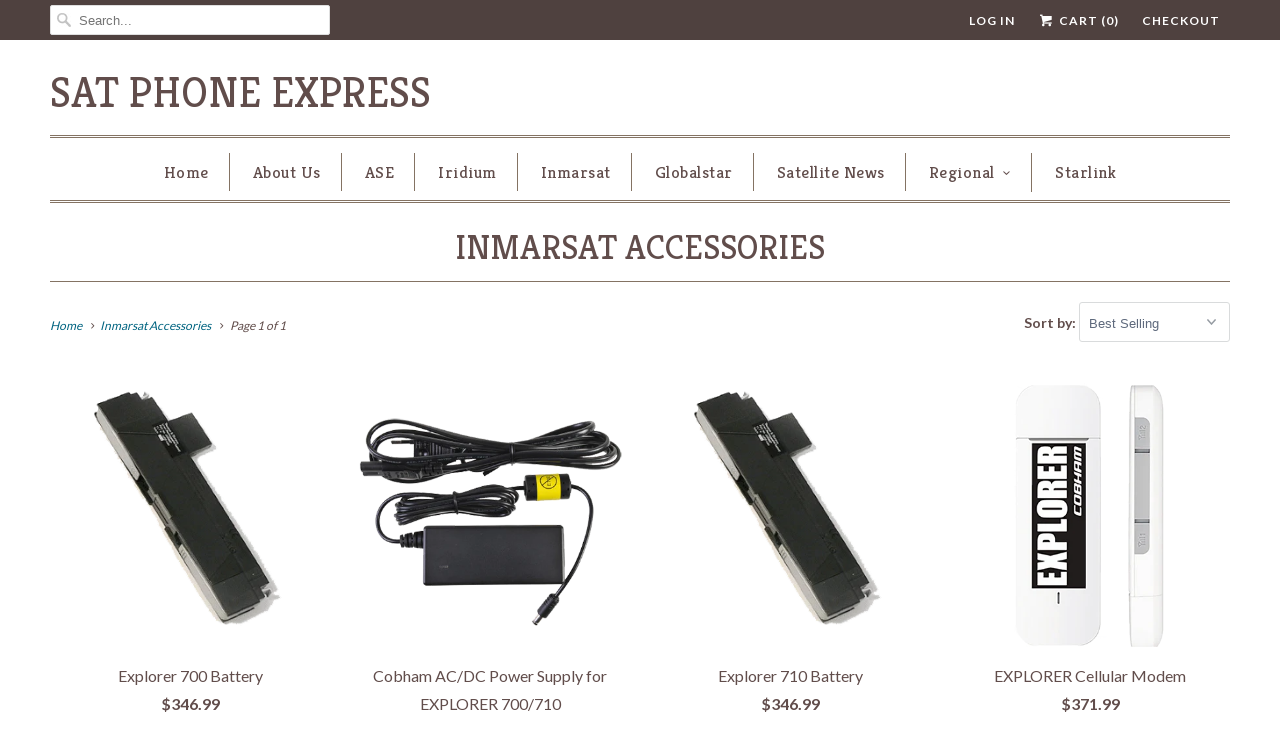

--- FILE ---
content_type: text/html; charset=utf-8
request_url: https://satphoneexpress.com/collections/inmarsat-accessories
body_size: 21916
content:
<!DOCTYPE html>
<!--[if lt IE 7 ]><html class="ie ie6" lang="en"> <![endif]-->
<!--[if IE 7 ]><html class="ie ie7" lang="en"> <![endif]-->
<!--[if IE 8 ]><html class="ie ie8" lang="en"> <![endif]-->
<!--[if IE 9 ]><html class="ie ie9" lang="en"> <![endif]-->
<!--[if (gte IE 10)|!(IE)]><!--><html lang="en"> <!--<![endif]-->
  <head>
    <meta charset="utf-8">
    <meta http-equiv="cleartype" content="on">
    <meta name="robots" content="index,follow">
    <meta name="google-site-verification" content="B6FBgA5us-7fi13qkSofvqkWw1QHcUtqW3SPNhnykxc" />
    <meta name="google-site-verification" content="qwR_3tbx4k2AxStQnovVXPs6zFZ5-BmdlupfbnKkH_U" />

    
    <title>Inmarsat Accessories - Sat Phone Express</title>

    

    <!-- Custom Fonts -->
    
      <link href="//fonts.googleapis.com/css?family=.|Kreon:light,normal,bold|Kreon:light,normal,bold|Kreon:light,normal,bold|Kreon:light,normal,bold|Lato:light,normal,bold|Lato:light,normal,bold" rel="stylesheet" type="text/css" />
    

    

<meta name="author" content="Sat Phone Express">
<meta property="og:url" content="https://satphoneexpress.com/collections/inmarsat-accessories">
<meta property="og:site_name" content="Sat Phone Express">


  <meta property="og:type" content="product.group">
  <meta property="og:title" content="Inmarsat Accessories">
  
    
    <meta property="og:image" content="http://satphoneexpress.com/cdn/shop/products/TT-EXPLORER-700-BATTERY-2T_grande.png?v=1502304213">
    <meta property="og:image:secure_url" content="https://satphoneexpress.com/cdn/shop/products/TT-EXPLORER-700-BATTERY-2T_grande.png?v=1502304213">
  







<meta name="twitter:card" content="summary_large_image">


    
    

    <!-- Mobile Specific Metas -->
    <meta name="HandheldFriendly" content="True">
    <meta name="MobileOptimized" content="320">
    <meta name="viewport" content="width=device-width,initial-scale=1">
    <meta name="theme-color" content="#ffffff">

    <!-- Stylesheets for Responsive 6.1.9 -->
    <link href="//satphoneexpress.com/cdn/shop/t/3/assets/styles.scss.css?v=56426795500663432171674768625" rel="stylesheet" type="text/css" media="all" />

    <!-- Icons -->
    
      <link rel="shortcut icon" type="image/x-icon" href="//satphoneexpress.com/cdn/shop/t/3/assets/favicon.png?v=43075689068710340751495216244">
    
    <link rel="canonical" href="https://satphoneexpress.com/collections/inmarsat-accessories" />

    

    <script src="//satphoneexpress.com/cdn/shop/t/3/assets/app.js?v=145597973040180030491495216249" type="text/javascript"></script>
    <script>!function(){window.ZipifyPages=window.ZipifyPages||{},window.ZipifyPages.analytics={},window.ZipifyPages.currency="USD",window.ZipifyPages.shopDomain="sat-phone-express.myshopify.com",window.ZipifyPages.moneyFormat="${{amount}}",window.ZipifyPages.shopifyOptionsSelector=false,window.ZipifyPages.unitPriceEnabled=false,window.ZipifyPages.alternativeAnalyticsLoading=true,window.ZipifyPages.integrations="".split(","),window.ZipifyPages.crmUrl="https://crms.zipify.com",window.ZipifyPages.isPagesEntity=false,window.ZipifyPages.translations={soldOut:"Sold Out",unavailable:"Unavailable"},window.ZipifyPages.routes={root:"\/",cart:{index:"\/cart",add:"\/cart\/add",change:"\/cart\/change",clear:"\/cart\/clear",update:"\/cart\/update"}};window.ZipifyPages.eventsSubscriptions=[],window.ZipifyPages.on=function(i,a){window.ZipifyPages.eventsSubscriptions.push([i,a])}}();</script><script>(() => {
(()=>{class g{constructor(t={}){this.defaultConfig={sectionIds:[],rootMargin:"0px",onSectionViewed:()=>{},onSectionInteracted:()=>{},minViewTime:500,minVisiblePercentage:30,interactiveSelector:'a, button, input, select, textarea, [role="button"], [tabindex]:not([tabindex="-1"])'},this.config={...this.defaultConfig,...t},this.viewedSections=new Set,this.observer=null,this.viewTimers=new Map,this.init()}init(){document.readyState==="loading"?document.addEventListener("DOMContentLoaded",this.setup.bind(this)):this.setup()}setup(){this.setupObserver(),this.setupGlobalClickTracking()}setupObserver(){const t={root:null,rootMargin:this.config.rootMargin,threshold:[0,.1,.2,.3,.4,.5,.6,.7,.8,.9,1]};this.observer=new IntersectionObserver(e=>{e.forEach(i=>{this.calculateVisibility(i)?this.handleSectionVisible(i.target):this.handleSectionHidden(i.target)})},t),this.config.sectionIds.forEach(e=>{const i=document.getElementById(e);i&&this.observer.observe(i)})}calculateVisibility(t){const e=window.innerHeight,i=window.innerWidth,n=e*i,o=t.boundingClientRect,s=Math.max(0,o.top),c=Math.min(e,o.bottom),d=Math.max(0,o.left),a=Math.min(i,o.right),r=Math.max(0,c-s),l=Math.max(0,a-d)*r,m=n>0?l/n*100:0,h=o.width*o.height,p=h>0?l/h*100:0,S=m>=this.config.minVisiblePercentage,b=p>=80;return S||b}isSectionViewed(t){return this.viewedSections.has(Number(t))}setupGlobalClickTracking(){document.addEventListener("click",t=>{const e=this.findParentTrackedSection(t.target);if(e){const i=this.findInteractiveElement(t.target,e.el);i&&(this.isSectionViewed(e.id)||this.trackSectionView(e.id),this.trackSectionInteract(e.id,i,t))}})}findParentTrackedSection(t){let e=t;for(;e&&e!==document.body;){const i=e.id||e.dataset.zpSectionId,n=i?parseInt(i,10):null;if(n&&!isNaN(n)&&this.config.sectionIds.includes(n))return{el:e,id:n};e=e.parentElement}return null}findInteractiveElement(t,e){let i=t;for(;i&&i!==e;){if(i.matches(this.config.interactiveSelector))return i;i=i.parentElement}return null}trackSectionView(t){this.viewedSections.add(Number(t)),this.config.onSectionViewed(t)}trackSectionInteract(t,e,i){this.config.onSectionInteracted(t,e,i)}handleSectionVisible(t){const e=t.id,i=setTimeout(()=>{this.isSectionViewed(e)||this.trackSectionView(e)},this.config.minViewTime);this.viewTimers.set(e,i)}handleSectionHidden(t){const e=t.id;this.viewTimers.has(e)&&(clearTimeout(this.viewTimers.get(e)),this.viewTimers.delete(e))}addSection(t){if(!this.config.sectionIds.includes(t)){this.config.sectionIds.push(t);const e=document.getElementById(t);e&&this.observer&&this.observer.observe(e)}}}class f{constructor(){this.sectionTracker=new g({onSectionViewed:this.onSectionViewed.bind(this),onSectionInteracted:this.onSectionInteracted.bind(this)}),this.runningSplitTests=[]}getCookie(t){const e=document.cookie.match(new RegExp(`(?:^|; )${t}=([^;]*)`));return e?decodeURIComponent(e[1]):null}setCookie(t,e){let i=`${t}=${encodeURIComponent(e)}; path=/; SameSite=Lax`;location.protocol==="https:"&&(i+="; Secure");const n=new Date;n.setTime(n.getTime()+365*24*60*60*1e3),i+=`; expires=${n.toUTCString()}`,document.cookie=i}pickByWeight(t){const e=Object.entries(t).map(([o,s])=>[Number(o),s]),i=e.reduce((o,[,s])=>o+s,0);let n=Math.random()*i;for(const[o,s]of e){if(n<s)return o;n-=s}return e[e.length-1][0]}render(t){const e=t.blocks,i=t.test,n=i.id,o=`zpSectionSplitTest${n}`;let s=Number(this.getCookie(o));e.some(r=>r.id===s)||(s=this.pickByWeight(i.distribution),this.setCookie(o,s));const c=e.find(r=>r.id===s),d=`sectionSplitTest${c.id}`,a=document.querySelector(`template[data-id="${d}"]`);if(!a){console.error(`Template for split test ${c.id} not found`);return}document.currentScript.parentNode.insertBefore(a.content.cloneNode(!0),document.currentScript),this.runningSplitTests.push({id:n,block:c,templateId:d}),this.initTrackingForSection(c.id)}findSplitTestForSection(t){return this.runningSplitTests.find(e=>e.block.id===Number(t))}initTrackingForSection(t){this.sectionTracker.addSection(t)}onSectionViewed(t){this.trackEvent({sectionId:t,event:"zp_section_viewed"})}onSectionInteracted(t){this.trackEvent({sectionId:t,event:"zp_section_clicked"})}trackEvent({event:t,sectionId:e,payload:i={}}){const n=this.findSplitTestForSection(e);n&&window.Shopify.analytics.publish(t,{...i,sectionId:e,splitTestHash:n.id})}}window.ZipifyPages??={};window.ZipifyPages.SectionSplitTest=new f;})();

})()</script><script>window.performance && window.performance.mark && window.performance.mark('shopify.content_for_header.start');</script><meta id="shopify-digital-wallet" name="shopify-digital-wallet" content="/20179347/digital_wallets/dialog">
<meta name="shopify-checkout-api-token" content="52b14cd02ac5a8c1b1c3bc5331b8667d">
<meta id="in-context-paypal-metadata" data-shop-id="20179347" data-venmo-supported="true" data-environment="production" data-locale="en_US" data-paypal-v4="true" data-currency="USD">
<link rel="alternate" type="application/atom+xml" title="Feed" href="/collections/inmarsat-accessories.atom" />
<link rel="alternate" type="application/json+oembed" href="https://satphoneexpress.com/collections/inmarsat-accessories.oembed">
<script async="async" src="/checkouts/internal/preloads.js?locale=en-US"></script>
<script id="shopify-features" type="application/json">{"accessToken":"52b14cd02ac5a8c1b1c3bc5331b8667d","betas":["rich-media-storefront-analytics"],"domain":"satphoneexpress.com","predictiveSearch":true,"shopId":20179347,"locale":"en"}</script>
<script>var Shopify = Shopify || {};
Shopify.shop = "sat-phone-express.myshopify.com";
Shopify.locale = "en";
Shopify.currency = {"active":"USD","rate":"1.0"};
Shopify.country = "US";
Shopify.theme = {"name":"Responsive","id":168168786,"schema_name":"Responsive","schema_version":"6.1.9","theme_store_id":304,"role":"main"};
Shopify.theme.handle = "null";
Shopify.theme.style = {"id":null,"handle":null};
Shopify.cdnHost = "satphoneexpress.com/cdn";
Shopify.routes = Shopify.routes || {};
Shopify.routes.root = "/";</script>
<script type="module">!function(o){(o.Shopify=o.Shopify||{}).modules=!0}(window);</script>
<script>!function(o){function n(){var o=[];function n(){o.push(Array.prototype.slice.apply(arguments))}return n.q=o,n}var t=o.Shopify=o.Shopify||{};t.loadFeatures=n(),t.autoloadFeatures=n()}(window);</script>
<script id="shop-js-analytics" type="application/json">{"pageType":"collection"}</script>
<script defer="defer" async type="module" src="//satphoneexpress.com/cdn/shopifycloud/shop-js/modules/v2/client.init-shop-cart-sync_DtuiiIyl.en.esm.js"></script>
<script defer="defer" async type="module" src="//satphoneexpress.com/cdn/shopifycloud/shop-js/modules/v2/chunk.common_CUHEfi5Q.esm.js"></script>
<script type="module">
  await import("//satphoneexpress.com/cdn/shopifycloud/shop-js/modules/v2/client.init-shop-cart-sync_DtuiiIyl.en.esm.js");
await import("//satphoneexpress.com/cdn/shopifycloud/shop-js/modules/v2/chunk.common_CUHEfi5Q.esm.js");

  window.Shopify.SignInWithShop?.initShopCartSync?.({"fedCMEnabled":true,"windoidEnabled":true});

</script>
<script>(function() {
  var isLoaded = false;
  function asyncLoad() {
    if (isLoaded) return;
    isLoaded = true;
    var urls = ["https:\/\/upsells.boldapps.net\/v2_ui\/js\/UpsellTracker.js?shop=sat-phone-express.myshopify.com","https:\/\/upsells.boldapps.net\/v2_ui\/js\/upsell.js?shop=sat-phone-express.myshopify.com"];
    for (var i = 0; i < urls.length; i++) {
      var s = document.createElement('script');
      s.type = 'text/javascript';
      s.async = true;
      s.src = urls[i];
      var x = document.getElementsByTagName('script')[0];
      x.parentNode.insertBefore(s, x);
    }
  };
  if(window.attachEvent) {
    window.attachEvent('onload', asyncLoad);
  } else {
    window.addEventListener('load', asyncLoad, false);
  }
})();</script>
<script id="__st">var __st={"a":20179347,"offset":-28800,"reqid":"c016ae92-3e05-47df-a890-873fb52fff83-1766731900","pageurl":"satphoneexpress.com\/collections\/inmarsat-accessories","u":"0d134b51d116","p":"collection","rtyp":"collection","rid":405197138};</script>
<script>window.ShopifyPaypalV4VisibilityTracking = true;</script>
<script id="captcha-bootstrap">!function(){'use strict';const t='contact',e='account',n='new_comment',o=[[t,t],['blogs',n],['comments',n],[t,'customer']],c=[[e,'customer_login'],[e,'guest_login'],[e,'recover_customer_password'],[e,'create_customer']],r=t=>t.map((([t,e])=>`form[action*='/${t}']:not([data-nocaptcha='true']) input[name='form_type'][value='${e}']`)).join(','),a=t=>()=>t?[...document.querySelectorAll(t)].map((t=>t.form)):[];function s(){const t=[...o],e=r(t);return a(e)}const i='password',u='form_key',d=['recaptcha-v3-token','g-recaptcha-response','h-captcha-response',i],f=()=>{try{return window.sessionStorage}catch{return}},m='__shopify_v',_=t=>t.elements[u];function p(t,e,n=!1){try{const o=window.sessionStorage,c=JSON.parse(o.getItem(e)),{data:r}=function(t){const{data:e,action:n}=t;return t[m]||n?{data:e,action:n}:{data:t,action:n}}(c);for(const[e,n]of Object.entries(r))t.elements[e]&&(t.elements[e].value=n);n&&o.removeItem(e)}catch(o){console.error('form repopulation failed',{error:o})}}const l='form_type',E='cptcha';function T(t){t.dataset[E]=!0}const w=window,h=w.document,L='Shopify',v='ce_forms',y='captcha';let A=!1;((t,e)=>{const n=(g='f06e6c50-85a8-45c8-87d0-21a2b65856fe',I='https://cdn.shopify.com/shopifycloud/storefront-forms-hcaptcha/ce_storefront_forms_captcha_hcaptcha.v1.5.2.iife.js',D={infoText:'Protected by hCaptcha',privacyText:'Privacy',termsText:'Terms'},(t,e,n)=>{const o=w[L][v],c=o.bindForm;if(c)return c(t,g,e,D).then(n);var r;o.q.push([[t,g,e,D],n]),r=I,A||(h.body.append(Object.assign(h.createElement('script'),{id:'captcha-provider',async:!0,src:r})),A=!0)});var g,I,D;w[L]=w[L]||{},w[L][v]=w[L][v]||{},w[L][v].q=[],w[L][y]=w[L][y]||{},w[L][y].protect=function(t,e){n(t,void 0,e),T(t)},Object.freeze(w[L][y]),function(t,e,n,w,h,L){const[v,y,A,g]=function(t,e,n){const i=e?o:[],u=t?c:[],d=[...i,...u],f=r(d),m=r(i),_=r(d.filter((([t,e])=>n.includes(e))));return[a(f),a(m),a(_),s()]}(w,h,L),I=t=>{const e=t.target;return e instanceof HTMLFormElement?e:e&&e.form},D=t=>v().includes(t);t.addEventListener('submit',(t=>{const e=I(t);if(!e)return;const n=D(e)&&!e.dataset.hcaptchaBound&&!e.dataset.recaptchaBound,o=_(e),c=g().includes(e)&&(!o||!o.value);(n||c)&&t.preventDefault(),c&&!n&&(function(t){try{if(!f())return;!function(t){const e=f();if(!e)return;const n=_(t);if(!n)return;const o=n.value;o&&e.removeItem(o)}(t);const e=Array.from(Array(32),(()=>Math.random().toString(36)[2])).join('');!function(t,e){_(t)||t.append(Object.assign(document.createElement('input'),{type:'hidden',name:u})),t.elements[u].value=e}(t,e),function(t,e){const n=f();if(!n)return;const o=[...t.querySelectorAll(`input[type='${i}']`)].map((({name:t})=>t)),c=[...d,...o],r={};for(const[a,s]of new FormData(t).entries())c.includes(a)||(r[a]=s);n.setItem(e,JSON.stringify({[m]:1,action:t.action,data:r}))}(t,e)}catch(e){console.error('failed to persist form',e)}}(e),e.submit())}));const S=(t,e)=>{t&&!t.dataset[E]&&(n(t,e.some((e=>e===t))),T(t))};for(const o of['focusin','change'])t.addEventListener(o,(t=>{const e=I(t);D(e)&&S(e,y())}));const B=e.get('form_key'),M=e.get(l),P=B&&M;t.addEventListener('DOMContentLoaded',(()=>{const t=y();if(P)for(const e of t)e.elements[l].value===M&&p(e,B);[...new Set([...A(),...v().filter((t=>'true'===t.dataset.shopifyCaptcha))])].forEach((e=>S(e,t)))}))}(h,new URLSearchParams(w.location.search),n,t,e,['guest_login'])})(!0,!0)}();</script>
<script integrity="sha256-4kQ18oKyAcykRKYeNunJcIwy7WH5gtpwJnB7kiuLZ1E=" data-source-attribution="shopify.loadfeatures" defer="defer" src="//satphoneexpress.com/cdn/shopifycloud/storefront/assets/storefront/load_feature-a0a9edcb.js" crossorigin="anonymous"></script>
<script data-source-attribution="shopify.dynamic_checkout.dynamic.init">var Shopify=Shopify||{};Shopify.PaymentButton=Shopify.PaymentButton||{isStorefrontPortableWallets:!0,init:function(){window.Shopify.PaymentButton.init=function(){};var t=document.createElement("script");t.src="https://satphoneexpress.com/cdn/shopifycloud/portable-wallets/latest/portable-wallets.en.js",t.type="module",document.head.appendChild(t)}};
</script>
<script data-source-attribution="shopify.dynamic_checkout.buyer_consent">
  function portableWalletsHideBuyerConsent(e){var t=document.getElementById("shopify-buyer-consent"),n=document.getElementById("shopify-subscription-policy-button");t&&n&&(t.classList.add("hidden"),t.setAttribute("aria-hidden","true"),n.removeEventListener("click",e))}function portableWalletsShowBuyerConsent(e){var t=document.getElementById("shopify-buyer-consent"),n=document.getElementById("shopify-subscription-policy-button");t&&n&&(t.classList.remove("hidden"),t.removeAttribute("aria-hidden"),n.addEventListener("click",e))}window.Shopify?.PaymentButton&&(window.Shopify.PaymentButton.hideBuyerConsent=portableWalletsHideBuyerConsent,window.Shopify.PaymentButton.showBuyerConsent=portableWalletsShowBuyerConsent);
</script>
<script data-source-attribution="shopify.dynamic_checkout.cart.bootstrap">document.addEventListener("DOMContentLoaded",(function(){function t(){return document.querySelector("shopify-accelerated-checkout-cart, shopify-accelerated-checkout")}if(t())Shopify.PaymentButton.init();else{new MutationObserver((function(e,n){t()&&(Shopify.PaymentButton.init(),n.disconnect())})).observe(document.body,{childList:!0,subtree:!0})}}));
</script>
<link id="shopify-accelerated-checkout-styles" rel="stylesheet" media="screen" href="https://satphoneexpress.com/cdn/shopifycloud/portable-wallets/latest/accelerated-checkout-backwards-compat.css" crossorigin="anonymous">
<style id="shopify-accelerated-checkout-cart">
        #shopify-buyer-consent {
  margin-top: 1em;
  display: inline-block;
  width: 100%;
}

#shopify-buyer-consent.hidden {
  display: none;
}

#shopify-subscription-policy-button {
  background: none;
  border: none;
  padding: 0;
  text-decoration: underline;
  font-size: inherit;
  cursor: pointer;
}

#shopify-subscription-policy-button::before {
  box-shadow: none;
}

      </style>

<script>window.performance && window.performance.mark && window.performance.mark('shopify.content_for_header.end');</script>

  <script>window.BOLD = window.BOLD || {};
    window.BOLD.common = window.BOLD.common || {};
    window.BOLD.common.Shopify = window.BOLD.common.Shopify || {};

    window.BOLD.common.Shopify.shop = {
        domain: 'satphoneexpress.com',
        permanent_domain: 'sat-phone-express.myshopify.com',
        url: 'https://satphoneexpress.com',
        secure_url: 'https://satphoneexpress.com',
        money_format: "${{amount}}",
        currency: "USD"
    };

    window.BOLD.common.Shopify.cart = {"note":null,"attributes":{},"original_total_price":0,"total_price":0,"total_discount":0,"total_weight":0.0,"item_count":0,"items":[],"requires_shipping":false,"currency":"USD","items_subtotal_price":0,"cart_level_discount_applications":[],"checkout_charge_amount":0};
    window.BOLD.common.template = 'collection';window.BOLD.common.Shopify.formatMoney = function(money, format) {
        function n(t, e) {
            return "undefined" == typeof t ? e : t
        }
        function r(t, e, r, i) {
            if (e = n(e, 2),
            r = n(r, ","),
            i = n(i, "."),
            isNaN(t) || null == t)
                return 0;
            t = (t / 100).toFixed(e);
            var o = t.split(".")
              , a = o[0].replace(/(\d)(?=(\d\d\d)+(?!\d))/g, "$1" + r)
              , s = o[1] ? i + o[1] : "";
            return a + s
        }
        "string" == typeof money && (money = money.replace(".", ""));
        var i = ""
          , o = /\{\{\s*(\w+)\s*\}\}/
          , a = format || window.BOLD.common.Shopify.shop.money_format || window.Shopify.money_format || "$ {{ amount }}";
        switch (a.match(o)[1]) {
            case "amount":
                i = r(money, 2);
                break;
            case "amount_no_decimals":
                i = r(money, 0);
                break;
            case "amount_with_comma_separator":
                i = r(money, 2, ".", ",");
                break;
            case "amount_no_decimals_with_comma_separator":
                i = r(money, 0, ".", ",");
                break;
            case "amount_with_space_separator":
                i = r(money, 2, ".", " ");
                break;
            case "amount_no_decimals_with_space_separator":
                i = r(money, 0, ".", " ");
                break;
        }
        return a.replace(o, i);
    };

    window.BOLD.common.Shopify.saveProduct = function (handle, product) {
        if (typeof handle === 'string' && typeof window.BOLD.common.Shopify.products[handle] === 'undefined') {
            if (typeof product === 'number') {
                window.BOLD.common.Shopify.handles[product] = handle;
                product = { id: product };
            }
            window.BOLD.common.Shopify.products[handle] = product;
        }
    };

	window.BOLD.common.Shopify.saveVariant = function (variant_id, variant) {
		if (typeof variant_id === 'number' && typeof window.BOLD.common.Shopify.variants[variant_id] === 'undefined') {
			window.BOLD.common.Shopify.variants[variant_id] = variant;
		}
	};window.BOLD.common.Shopify.products = window.BOLD.common.Shopify.products || {};
    window.BOLD.common.Shopify.variants = window.BOLD.common.Shopify.variants || {};
    window.BOLD.common.Shopify.handles = window.BOLD.common.Shopify.handles || {};window.BOLD.common.Shopify.saveProduct(null, null);window.BOLD.common.Shopify.saveProduct("explorer-700-battery", 10314959314);window.BOLD.common.Shopify.saveVariant(40767655826, {product_id: 10314959314, price: 34699, group_id: 'null'});window.BOLD.common.Shopify.saveProduct("ac-dc-power-supply-for-explorer-700-710", 10316387090);window.BOLD.common.Shopify.saveVariant(40775626962, {product_id: 10316387090, price: 34699, group_id: 'null'});window.BOLD.common.Shopify.saveProduct("explorer-710-battery", 10316329106);window.BOLD.common.Shopify.saveVariant(40775354130, {product_id: 10316329106, price: 34699, group_id: 'null'});window.BOLD.common.Shopify.saveProduct("explorer-cellular-modem", 10308109202);window.BOLD.common.Shopify.saveVariant(40660157650, {product_id: 10308109202, price: 37199, group_id: 'null'});window.BOLD.common.Shopify.saveProduct("inmarsat-pole-mount-kit-for-explorer-300-500", 10307801362);window.BOLD.common.Shopify.saveVariant(40657587090, {product_id: 10307801362, price: 22299, group_id: 'null'});window.BOLD.common.Shopify.saveProduct("inmarsat-softbag-for-explorer-300-500", 10297700882);window.BOLD.common.Shopify.saveVariant(40552432402, {product_id: 10297700882, price: 14799, group_id: 'null'});window.BOLD.common.Shopify.saveProduct("copy-of-thrane-thrane-explorer-300-500-510-540-ac-dc-power-supply", 10266559314);window.BOLD.common.Shopify.saveVariant(40308522834, {product_id: 10266559314, price: 19299, group_id: 'null'});window.BOLD.common.Shopify.saveProduct("cobham-bgan-explorer-300-500-700-710-dc-car-charger", 10266130514);window.BOLD.common.Shopify.saveVariant(40307051474, {product_id: 10266130514, price: 8599, group_id: 'null'});window.BOLD.common.Shopify.saveProduct("thrane-thrane-explorer-300-500-ac-dc-power-supply", 10265684434);window.BOLD.common.Shopify.saveVariant(40304771602, {product_id: 10265684434, price: 17299, group_id: 'null'});window.BOLD.common.Shopify.saveProduct("inmarsat-explorer-300-500-battery", 10265249106);window.BOLD.common.Shopify.saveVariant(40302010578, {product_id: 10265249106, price: 24799, group_id: 'null'});window.BOLD.common.Shopify.metafields = window.BOLD.common.Shopify.metafields || {};window.BOLD.common.Shopify.metafields["bold_rp"] = {};</script>

<link href="//satphoneexpress.com/cdn/shop/t/3/assets/bold-upsell.css?v=51915886505602322711542121635" rel="stylesheet" type="text/css" media="all" />
<link href="//satphoneexpress.com/cdn/shop/t/3/assets/bold-upsell-custom.css?v=150135899998303055901529523187" rel="stylesheet" type="text/css" media="all" />

  <link href="https://monorail-edge.shopifysvc.com" rel="dns-prefetch">
<script>(function(){if ("sendBeacon" in navigator && "performance" in window) {try {var session_token_from_headers = performance.getEntriesByType('navigation')[0].serverTiming.find(x => x.name == '_s').description;} catch {var session_token_from_headers = undefined;}var session_cookie_matches = document.cookie.match(/_shopify_s=([^;]*)/);var session_token_from_cookie = session_cookie_matches && session_cookie_matches.length === 2 ? session_cookie_matches[1] : "";var session_token = session_token_from_headers || session_token_from_cookie || "";function handle_abandonment_event(e) {var entries = performance.getEntries().filter(function(entry) {return /monorail-edge.shopifysvc.com/.test(entry.name);});if (!window.abandonment_tracked && entries.length === 0) {window.abandonment_tracked = true;var currentMs = Date.now();var navigation_start = performance.timing.navigationStart;var payload = {shop_id: 20179347,url: window.location.href,navigation_start,duration: currentMs - navigation_start,session_token,page_type: "collection"};window.navigator.sendBeacon("https://monorail-edge.shopifysvc.com/v1/produce", JSON.stringify({schema_id: "online_store_buyer_site_abandonment/1.1",payload: payload,metadata: {event_created_at_ms: currentMs,event_sent_at_ms: currentMs}}));}}window.addEventListener('pagehide', handle_abandonment_event);}}());</script>
<script id="web-pixels-manager-setup">(function e(e,d,r,n,o){if(void 0===o&&(o={}),!Boolean(null===(a=null===(i=window.Shopify)||void 0===i?void 0:i.analytics)||void 0===a?void 0:a.replayQueue)){var i,a;window.Shopify=window.Shopify||{};var t=window.Shopify;t.analytics=t.analytics||{};var s=t.analytics;s.replayQueue=[],s.publish=function(e,d,r){return s.replayQueue.push([e,d,r]),!0};try{self.performance.mark("wpm:start")}catch(e){}var l=function(){var e={modern:/Edge?\/(1{2}[4-9]|1[2-9]\d|[2-9]\d{2}|\d{4,})\.\d+(\.\d+|)|Firefox\/(1{2}[4-9]|1[2-9]\d|[2-9]\d{2}|\d{4,})\.\d+(\.\d+|)|Chrom(ium|e)\/(9{2}|\d{3,})\.\d+(\.\d+|)|(Maci|X1{2}).+ Version\/(15\.\d+|(1[6-9]|[2-9]\d|\d{3,})\.\d+)([,.]\d+|)( \(\w+\)|)( Mobile\/\w+|) Safari\/|Chrome.+OPR\/(9{2}|\d{3,})\.\d+\.\d+|(CPU[ +]OS|iPhone[ +]OS|CPU[ +]iPhone|CPU IPhone OS|CPU iPad OS)[ +]+(15[._]\d+|(1[6-9]|[2-9]\d|\d{3,})[._]\d+)([._]\d+|)|Android:?[ /-](13[3-9]|1[4-9]\d|[2-9]\d{2}|\d{4,})(\.\d+|)(\.\d+|)|Android.+Firefox\/(13[5-9]|1[4-9]\d|[2-9]\d{2}|\d{4,})\.\d+(\.\d+|)|Android.+Chrom(ium|e)\/(13[3-9]|1[4-9]\d|[2-9]\d{2}|\d{4,})\.\d+(\.\d+|)|SamsungBrowser\/([2-9]\d|\d{3,})\.\d+/,legacy:/Edge?\/(1[6-9]|[2-9]\d|\d{3,})\.\d+(\.\d+|)|Firefox\/(5[4-9]|[6-9]\d|\d{3,})\.\d+(\.\d+|)|Chrom(ium|e)\/(5[1-9]|[6-9]\d|\d{3,})\.\d+(\.\d+|)([\d.]+$|.*Safari\/(?![\d.]+ Edge\/[\d.]+$))|(Maci|X1{2}).+ Version\/(10\.\d+|(1[1-9]|[2-9]\d|\d{3,})\.\d+)([,.]\d+|)( \(\w+\)|)( Mobile\/\w+|) Safari\/|Chrome.+OPR\/(3[89]|[4-9]\d|\d{3,})\.\d+\.\d+|(CPU[ +]OS|iPhone[ +]OS|CPU[ +]iPhone|CPU IPhone OS|CPU iPad OS)[ +]+(10[._]\d+|(1[1-9]|[2-9]\d|\d{3,})[._]\d+)([._]\d+|)|Android:?[ /-](13[3-9]|1[4-9]\d|[2-9]\d{2}|\d{4,})(\.\d+|)(\.\d+|)|Mobile Safari.+OPR\/([89]\d|\d{3,})\.\d+\.\d+|Android.+Firefox\/(13[5-9]|1[4-9]\d|[2-9]\d{2}|\d{4,})\.\d+(\.\d+|)|Android.+Chrom(ium|e)\/(13[3-9]|1[4-9]\d|[2-9]\d{2}|\d{4,})\.\d+(\.\d+|)|Android.+(UC? ?Browser|UCWEB|U3)[ /]?(15\.([5-9]|\d{2,})|(1[6-9]|[2-9]\d|\d{3,})\.\d+)\.\d+|SamsungBrowser\/(5\.\d+|([6-9]|\d{2,})\.\d+)|Android.+MQ{2}Browser\/(14(\.(9|\d{2,})|)|(1[5-9]|[2-9]\d|\d{3,})(\.\d+|))(\.\d+|)|K[Aa][Ii]OS\/(3\.\d+|([4-9]|\d{2,})\.\d+)(\.\d+|)/},d=e.modern,r=e.legacy,n=navigator.userAgent;return n.match(d)?"modern":n.match(r)?"legacy":"unknown"}(),u="modern"===l?"modern":"legacy",c=(null!=n?n:{modern:"",legacy:""})[u],f=function(e){return[e.baseUrl,"/wpm","/b",e.hashVersion,"modern"===e.buildTarget?"m":"l",".js"].join("")}({baseUrl:d,hashVersion:r,buildTarget:u}),m=function(e){var d=e.version,r=e.bundleTarget,n=e.surface,o=e.pageUrl,i=e.monorailEndpoint;return{emit:function(e){var a=e.status,t=e.errorMsg,s=(new Date).getTime(),l=JSON.stringify({metadata:{event_sent_at_ms:s},events:[{schema_id:"web_pixels_manager_load/3.1",payload:{version:d,bundle_target:r,page_url:o,status:a,surface:n,error_msg:t},metadata:{event_created_at_ms:s}}]});if(!i)return console&&console.warn&&console.warn("[Web Pixels Manager] No Monorail endpoint provided, skipping logging."),!1;try{return self.navigator.sendBeacon.bind(self.navigator)(i,l)}catch(e){}var u=new XMLHttpRequest;try{return u.open("POST",i,!0),u.setRequestHeader("Content-Type","text/plain"),u.send(l),!0}catch(e){return console&&console.warn&&console.warn("[Web Pixels Manager] Got an unhandled error while logging to Monorail."),!1}}}}({version:r,bundleTarget:l,surface:e.surface,pageUrl:self.location.href,monorailEndpoint:e.monorailEndpoint});try{o.browserTarget=l,function(e){var d=e.src,r=e.async,n=void 0===r||r,o=e.onload,i=e.onerror,a=e.sri,t=e.scriptDataAttributes,s=void 0===t?{}:t,l=document.createElement("script"),u=document.querySelector("head"),c=document.querySelector("body");if(l.async=n,l.src=d,a&&(l.integrity=a,l.crossOrigin="anonymous"),s)for(var f in s)if(Object.prototype.hasOwnProperty.call(s,f))try{l.dataset[f]=s[f]}catch(e){}if(o&&l.addEventListener("load",o),i&&l.addEventListener("error",i),u)u.appendChild(l);else{if(!c)throw new Error("Did not find a head or body element to append the script");c.appendChild(l)}}({src:f,async:!0,onload:function(){if(!function(){var e,d;return Boolean(null===(d=null===(e=window.Shopify)||void 0===e?void 0:e.analytics)||void 0===d?void 0:d.initialized)}()){var d=window.webPixelsManager.init(e)||void 0;if(d){var r=window.Shopify.analytics;r.replayQueue.forEach((function(e){var r=e[0],n=e[1],o=e[2];d.publishCustomEvent(r,n,o)})),r.replayQueue=[],r.publish=d.publishCustomEvent,r.visitor=d.visitor,r.initialized=!0}}},onerror:function(){return m.emit({status:"failed",errorMsg:"".concat(f," has failed to load")})},sri:function(e){var d=/^sha384-[A-Za-z0-9+/=]+$/;return"string"==typeof e&&d.test(e)}(c)?c:"",scriptDataAttributes:o}),m.emit({status:"loading"})}catch(e){m.emit({status:"failed",errorMsg:(null==e?void 0:e.message)||"Unknown error"})}}})({shopId: 20179347,storefrontBaseUrl: "https://satphoneexpress.com",extensionsBaseUrl: "https://extensions.shopifycdn.com/cdn/shopifycloud/web-pixels-manager",monorailEndpoint: "https://monorail-edge.shopifysvc.com/unstable/produce_batch",surface: "storefront-renderer",enabledBetaFlags: ["2dca8a86","a0d5f9d2"],webPixelsConfigList: [{"id":"shopify-app-pixel","configuration":"{}","eventPayloadVersion":"v1","runtimeContext":"STRICT","scriptVersion":"0450","apiClientId":"shopify-pixel","type":"APP","privacyPurposes":["ANALYTICS","MARKETING"]},{"id":"shopify-custom-pixel","eventPayloadVersion":"v1","runtimeContext":"LAX","scriptVersion":"0450","apiClientId":"shopify-pixel","type":"CUSTOM","privacyPurposes":["ANALYTICS","MARKETING"]}],isMerchantRequest: false,initData: {"shop":{"name":"Sat Phone Express","paymentSettings":{"currencyCode":"USD"},"myshopifyDomain":"sat-phone-express.myshopify.com","countryCode":"US","storefrontUrl":"https:\/\/satphoneexpress.com"},"customer":null,"cart":null,"checkout":null,"productVariants":[],"purchasingCompany":null},},"https://satphoneexpress.com/cdn","da62cc92w68dfea28pcf9825a4m392e00d0",{"modern":"","legacy":""},{"shopId":"20179347","storefrontBaseUrl":"https:\/\/satphoneexpress.com","extensionBaseUrl":"https:\/\/extensions.shopifycdn.com\/cdn\/shopifycloud\/web-pixels-manager","surface":"storefront-renderer","enabledBetaFlags":"[\"2dca8a86\", \"a0d5f9d2\"]","isMerchantRequest":"false","hashVersion":"da62cc92w68dfea28pcf9825a4m392e00d0","publish":"custom","events":"[[\"page_viewed\",{}],[\"collection_viewed\",{\"collection\":{\"id\":\"405197138\",\"title\":\"Inmarsat Accessories\",\"productVariants\":[{\"price\":{\"amount\":346.99,\"currencyCode\":\"USD\"},\"product\":{\"title\":\"Explorer 700 Battery\",\"vendor\":\"sat-phone-express\",\"id\":\"10314959314\",\"untranslatedTitle\":\"Explorer 700 Battery\",\"url\":\"\/products\/explorer-700-battery\",\"type\":\"\"},\"id\":\"40767655826\",\"image\":{\"src\":\"\/\/satphoneexpress.com\/cdn\/shop\/products\/TT-EXPLORER-700-BATTERY-2T.png?v=1502304213\"},\"sku\":\"403686P\",\"title\":\"Default Title\",\"untranslatedTitle\":\"Default Title\"},{\"price\":{\"amount\":346.99,\"currencyCode\":\"USD\"},\"product\":{\"title\":\"Cobham AC\/DC Power Supply for EXPLORER 700\/710\",\"vendor\":\"sat-phone-express\",\"id\":\"10316387090\",\"untranslatedTitle\":\"Cobham AC\/DC Power Supply for EXPLORER 700\/710\",\"url\":\"\/products\/ac-dc-power-supply-for-explorer-700-710\",\"type\":\"\"},\"id\":\"40775626962\",\"image\":{\"src\":\"\/\/satphoneexpress.com\/cdn\/shop\/products\/cobham_explorer_300_500_ac_charger_abb105f1-e111-453a-ab9a-60d7c5710b63.png?v=1502383742\"},\"sku\":\"403686P\",\"title\":\"Default Title\",\"untranslatedTitle\":\"Default Title\"},{\"price\":{\"amount\":346.99,\"currencyCode\":\"USD\"},\"product\":{\"title\":\"Explorer 710 Battery\",\"vendor\":\"sat-phone-express\",\"id\":\"10316329106\",\"untranslatedTitle\":\"Explorer 710 Battery\",\"url\":\"\/products\/explorer-710-battery\",\"type\":\"\"},\"id\":\"40775354130\",\"image\":{\"src\":\"\/\/satphoneexpress.com\/cdn\/shop\/products\/TT-EXPLORER-700-BATTERY-2T_05226ebd-550d-4630-940f-bddd2f3b4f80.png?v=1502314365\"},\"sku\":\"403686G\",\"title\":\"Default Title\",\"untranslatedTitle\":\"Default Title\"},{\"price\":{\"amount\":371.99,\"currencyCode\":\"USD\"},\"product\":{\"title\":\"EXPLORER Cellular Modem\",\"vendor\":\"sat-phone-express\",\"id\":\"10308109202\",\"untranslatedTitle\":\"EXPLORER Cellular Modem\",\"url\":\"\/products\/explorer-cellular-modem\",\"type\":\"\"},\"id\":\"40660157650\",\"image\":{\"src\":\"\/\/satphoneexpress.com\/cdn\/shop\/products\/Untitled-1.png?v=1502215051\"},\"sku\":\"403756A-00500\",\"title\":\"Default Title\",\"untranslatedTitle\":\"Default Title\"},{\"price\":{\"amount\":222.99,\"currencyCode\":\"USD\"},\"product\":{\"title\":\"Inmarsat Pole Mount Kit for EXPLORER 300\/500\",\"vendor\":\"sat-phone-express\",\"id\":\"10307801362\",\"untranslatedTitle\":\"Inmarsat Pole Mount Kit for EXPLORER 300\/500\",\"url\":\"\/products\/inmarsat-pole-mount-kit-for-explorer-300-500\",\"type\":\"\"},\"id\":\"40657587090\",\"image\":{\"src\":\"\/\/satphoneexpress.com\/cdn\/shop\/products\/inmarsat-polemount300500-lg.png?v=1502211393\"},\"sku\":\"403650A-922\",\"title\":\"Default Title\",\"untranslatedTitle\":\"Default Title\"},{\"price\":{\"amount\":147.99,\"currencyCode\":\"USD\"},\"product\":{\"title\":\"Inmarsat Softbag for EXPLORER 300\/500\",\"vendor\":\"sat-phone-express\",\"id\":\"10297700882\",\"untranslatedTitle\":\"Inmarsat Softbag for EXPLORER 300\/500\",\"url\":\"\/products\/inmarsat-softbag-for-explorer-300-500\",\"type\":\"\"},\"id\":\"40552432402\",\"image\":{\"src\":\"\/\/satphoneexpress.com\/cdn\/shop\/products\/TT-BGAN-Explorer-300-Soft-Bag-2.png?v=1502143166\"},\"sku\":\"403650A-202\",\"title\":\"Default Title\",\"untranslatedTitle\":\"Default Title\"},{\"price\":{\"amount\":192.99,\"currencyCode\":\"USD\"},\"product\":{\"title\":\"EXPLORER 2-wire Handset\",\"vendor\":\"sat-phone-express\",\"id\":\"10266559314\",\"untranslatedTitle\":\"EXPLORER 2-wire Handset\",\"url\":\"\/products\/copy-of-thrane-thrane-explorer-300-500-510-540-ac-dc-power-supply\",\"type\":\"\"},\"id\":\"40308522834\",\"image\":{\"src\":\"\/\/satphoneexpress.com\/cdn\/shop\/products\/Cobham_BGAN_Explorer_2_Wire_Phone_main__35080.1406617876.500.500.png?v=1502212051\"},\"sku\":\"403625B\",\"title\":\"Default Title\",\"untranslatedTitle\":\"Default Title\"},{\"price\":{\"amount\":85.99,\"currencyCode\":\"USD\"},\"product\":{\"title\":\"Cobham BGAN Explorer 300\/500\/700\/710 DC Car Charger\",\"vendor\":\"sat-phone-express\",\"id\":\"10266130514\",\"untranslatedTitle\":\"Cobham BGAN Explorer 300\/500\/700\/710 DC Car Charger\",\"url\":\"\/products\/cobham-bgan-explorer-300-500-700-710-dc-car-charger\",\"type\":\"\"},\"id\":\"40307051474\",\"image\":{\"src\":\"\/\/satphoneexpress.com\/cdn\/shop\/products\/Cobham_BGAN_Explorer_300_500_700_710_DC_Car_Charger__00843.1406612340.1280.1280.png?v=1501880732\"},\"sku\":\"403650A-009\",\"title\":\"Default Title\",\"untranslatedTitle\":\"Default Title\"},{\"price\":{\"amount\":172.99,\"currencyCode\":\"USD\"},\"product\":{\"title\":\"Thrane \u0026 Thrane Explorer 300\/500\/510\/540 AC\/DC Power Supply\",\"vendor\":\"sat-phone-express\",\"id\":\"10265684434\",\"untranslatedTitle\":\"Thrane \u0026 Thrane Explorer 300\/500\/510\/540 AC\/DC Power Supply\",\"url\":\"\/products\/thrane-thrane-explorer-300-500-ac-dc-power-supply\",\"type\":\"\"},\"id\":\"40304771602\",\"image\":{\"src\":\"\/\/satphoneexpress.com\/cdn\/shop\/products\/cobham_explorer_300_500_ac_charger.png?v=1501875731\"},\"sku\":\"403682L\",\"title\":\"Default Title\",\"untranslatedTitle\":\"Default Title\"},{\"price\":{\"amount\":247.99,\"currencyCode\":\"USD\"},\"product\":{\"title\":\"Inmarsat Explorer 300\/500 Battery\",\"vendor\":\"sat-phone-express\",\"id\":\"10265249106\",\"untranslatedTitle\":\"Inmarsat Explorer 300\/500 Battery\",\"url\":\"\/products\/inmarsat-explorer-300-500-battery\",\"type\":\"\"},\"id\":\"40302010578\",\"image\":{\"src\":\"\/\/satphoneexpress.com\/cdn\/shop\/products\/cobham-bgan-explorer-300-500-battery-part-403686L__25132.1467314453.1280.1280.png?v=1501871744\"},\"sku\":\"403686L\",\"title\":\"Default Title\",\"untranslatedTitle\":\"Default Title\"}]}}]]"});</script><script>
  window.ShopifyAnalytics = window.ShopifyAnalytics || {};
  window.ShopifyAnalytics.meta = window.ShopifyAnalytics.meta || {};
  window.ShopifyAnalytics.meta.currency = 'USD';
  var meta = {"products":[{"id":10314959314,"gid":"gid:\/\/shopify\/Product\/10314959314","vendor":"sat-phone-express","type":"","handle":"explorer-700-battery","variants":[{"id":40767655826,"price":34699,"name":"Explorer 700 Battery","public_title":null,"sku":"403686P"}],"remote":false},{"id":10316387090,"gid":"gid:\/\/shopify\/Product\/10316387090","vendor":"sat-phone-express","type":"","handle":"ac-dc-power-supply-for-explorer-700-710","variants":[{"id":40775626962,"price":34699,"name":"Cobham AC\/DC Power Supply for EXPLORER 700\/710","public_title":null,"sku":"403686P"}],"remote":false},{"id":10316329106,"gid":"gid:\/\/shopify\/Product\/10316329106","vendor":"sat-phone-express","type":"","handle":"explorer-710-battery","variants":[{"id":40775354130,"price":34699,"name":"Explorer 710 Battery","public_title":null,"sku":"403686G"}],"remote":false},{"id":10308109202,"gid":"gid:\/\/shopify\/Product\/10308109202","vendor":"sat-phone-express","type":"","handle":"explorer-cellular-modem","variants":[{"id":40660157650,"price":37199,"name":"EXPLORER Cellular Modem","public_title":null,"sku":"403756A-00500"}],"remote":false},{"id":10307801362,"gid":"gid:\/\/shopify\/Product\/10307801362","vendor":"sat-phone-express","type":"","handle":"inmarsat-pole-mount-kit-for-explorer-300-500","variants":[{"id":40657587090,"price":22299,"name":"Inmarsat Pole Mount Kit for EXPLORER 300\/500","public_title":null,"sku":"403650A-922"}],"remote":false},{"id":10297700882,"gid":"gid:\/\/shopify\/Product\/10297700882","vendor":"sat-phone-express","type":"","handle":"inmarsat-softbag-for-explorer-300-500","variants":[{"id":40552432402,"price":14799,"name":"Inmarsat Softbag for EXPLORER 300\/500","public_title":null,"sku":"403650A-202"}],"remote":false},{"id":10266559314,"gid":"gid:\/\/shopify\/Product\/10266559314","vendor":"sat-phone-express","type":"","handle":"copy-of-thrane-thrane-explorer-300-500-510-540-ac-dc-power-supply","variants":[{"id":40308522834,"price":19299,"name":"EXPLORER 2-wire Handset","public_title":null,"sku":"403625B"}],"remote":false},{"id":10266130514,"gid":"gid:\/\/shopify\/Product\/10266130514","vendor":"sat-phone-express","type":"","handle":"cobham-bgan-explorer-300-500-700-710-dc-car-charger","variants":[{"id":40307051474,"price":8599,"name":"Cobham BGAN Explorer 300\/500\/700\/710 DC Car Charger","public_title":null,"sku":"403650A-009"}],"remote":false},{"id":10265684434,"gid":"gid:\/\/shopify\/Product\/10265684434","vendor":"sat-phone-express","type":"","handle":"thrane-thrane-explorer-300-500-ac-dc-power-supply","variants":[{"id":40304771602,"price":17299,"name":"Thrane \u0026 Thrane Explorer 300\/500\/510\/540 AC\/DC Power Supply","public_title":null,"sku":"403682L"}],"remote":false},{"id":10265249106,"gid":"gid:\/\/shopify\/Product\/10265249106","vendor":"sat-phone-express","type":"","handle":"inmarsat-explorer-300-500-battery","variants":[{"id":40302010578,"price":24799,"name":"Inmarsat Explorer 300\/500 Battery","public_title":null,"sku":"403686L"}],"remote":false}],"page":{"pageType":"collection","resourceType":"collection","resourceId":405197138,"requestId":"c016ae92-3e05-47df-a890-873fb52fff83-1766731900"}};
  for (var attr in meta) {
    window.ShopifyAnalytics.meta[attr] = meta[attr];
  }
</script>
<script class="analytics">
  (function () {
    var customDocumentWrite = function(content) {
      var jquery = null;

      if (window.jQuery) {
        jquery = window.jQuery;
      } else if (window.Checkout && window.Checkout.$) {
        jquery = window.Checkout.$;
      }

      if (jquery) {
        jquery('body').append(content);
      }
    };

    var hasLoggedConversion = function(token) {
      if (token) {
        return document.cookie.indexOf('loggedConversion=' + token) !== -1;
      }
      return false;
    }

    var setCookieIfConversion = function(token) {
      if (token) {
        var twoMonthsFromNow = new Date(Date.now());
        twoMonthsFromNow.setMonth(twoMonthsFromNow.getMonth() + 2);

        document.cookie = 'loggedConversion=' + token + '; expires=' + twoMonthsFromNow;
      }
    }

    var trekkie = window.ShopifyAnalytics.lib = window.trekkie = window.trekkie || [];
    if (trekkie.integrations) {
      return;
    }
    trekkie.methods = [
      'identify',
      'page',
      'ready',
      'track',
      'trackForm',
      'trackLink'
    ];
    trekkie.factory = function(method) {
      return function() {
        var args = Array.prototype.slice.call(arguments);
        args.unshift(method);
        trekkie.push(args);
        return trekkie;
      };
    };
    for (var i = 0; i < trekkie.methods.length; i++) {
      var key = trekkie.methods[i];
      trekkie[key] = trekkie.factory(key);
    }
    trekkie.load = function(config) {
      trekkie.config = config || {};
      trekkie.config.initialDocumentCookie = document.cookie;
      var first = document.getElementsByTagName('script')[0];
      var script = document.createElement('script');
      script.type = 'text/javascript';
      script.onerror = function(e) {
        var scriptFallback = document.createElement('script');
        scriptFallback.type = 'text/javascript';
        scriptFallback.onerror = function(error) {
                var Monorail = {
      produce: function produce(monorailDomain, schemaId, payload) {
        var currentMs = new Date().getTime();
        var event = {
          schema_id: schemaId,
          payload: payload,
          metadata: {
            event_created_at_ms: currentMs,
            event_sent_at_ms: currentMs
          }
        };
        return Monorail.sendRequest("https://" + monorailDomain + "/v1/produce", JSON.stringify(event));
      },
      sendRequest: function sendRequest(endpointUrl, payload) {
        // Try the sendBeacon API
        if (window && window.navigator && typeof window.navigator.sendBeacon === 'function' && typeof window.Blob === 'function' && !Monorail.isIos12()) {
          var blobData = new window.Blob([payload], {
            type: 'text/plain'
          });

          if (window.navigator.sendBeacon(endpointUrl, blobData)) {
            return true;
          } // sendBeacon was not successful

        } // XHR beacon

        var xhr = new XMLHttpRequest();

        try {
          xhr.open('POST', endpointUrl);
          xhr.setRequestHeader('Content-Type', 'text/plain');
          xhr.send(payload);
        } catch (e) {
          console.log(e);
        }

        return false;
      },
      isIos12: function isIos12() {
        return window.navigator.userAgent.lastIndexOf('iPhone; CPU iPhone OS 12_') !== -1 || window.navigator.userAgent.lastIndexOf('iPad; CPU OS 12_') !== -1;
      }
    };
    Monorail.produce('monorail-edge.shopifysvc.com',
      'trekkie_storefront_load_errors/1.1',
      {shop_id: 20179347,
      theme_id: 168168786,
      app_name: "storefront",
      context_url: window.location.href,
      source_url: "//satphoneexpress.com/cdn/s/trekkie.storefront.8f32c7f0b513e73f3235c26245676203e1209161.min.js"});

        };
        scriptFallback.async = true;
        scriptFallback.src = '//satphoneexpress.com/cdn/s/trekkie.storefront.8f32c7f0b513e73f3235c26245676203e1209161.min.js';
        first.parentNode.insertBefore(scriptFallback, first);
      };
      script.async = true;
      script.src = '//satphoneexpress.com/cdn/s/trekkie.storefront.8f32c7f0b513e73f3235c26245676203e1209161.min.js';
      first.parentNode.insertBefore(script, first);
    };
    trekkie.load(
      {"Trekkie":{"appName":"storefront","development":false,"defaultAttributes":{"shopId":20179347,"isMerchantRequest":null,"themeId":168168786,"themeCityHash":"10710570623561705207","contentLanguage":"en","currency":"USD","eventMetadataId":"06526659-5256-4e15-8dc9-19e3a77917a1"},"isServerSideCookieWritingEnabled":true,"monorailRegion":"shop_domain","enabledBetaFlags":["65f19447"]},"Session Attribution":{},"S2S":{"facebookCapiEnabled":false,"source":"trekkie-storefront-renderer","apiClientId":580111}}
    );

    var loaded = false;
    trekkie.ready(function() {
      if (loaded) return;
      loaded = true;

      window.ShopifyAnalytics.lib = window.trekkie;

      var originalDocumentWrite = document.write;
      document.write = customDocumentWrite;
      try { window.ShopifyAnalytics.merchantGoogleAnalytics.call(this); } catch(error) {};
      document.write = originalDocumentWrite;

      window.ShopifyAnalytics.lib.page(null,{"pageType":"collection","resourceType":"collection","resourceId":405197138,"requestId":"c016ae92-3e05-47df-a890-873fb52fff83-1766731900","shopifyEmitted":true});

      var match = window.location.pathname.match(/checkouts\/(.+)\/(thank_you|post_purchase)/)
      var token = match? match[1]: undefined;
      if (!hasLoggedConversion(token)) {
        setCookieIfConversion(token);
        window.ShopifyAnalytics.lib.track("Viewed Product Category",{"currency":"USD","category":"Collection: inmarsat-accessories","collectionName":"inmarsat-accessories","collectionId":405197138,"nonInteraction":true},undefined,undefined,{"shopifyEmitted":true});
      }
    });


        var eventsListenerScript = document.createElement('script');
        eventsListenerScript.async = true;
        eventsListenerScript.src = "//satphoneexpress.com/cdn/shopifycloud/storefront/assets/shop_events_listener-3da45d37.js";
        document.getElementsByTagName('head')[0].appendChild(eventsListenerScript);

})();</script>
<script
  defer
  src="https://satphoneexpress.com/cdn/shopifycloud/perf-kit/shopify-perf-kit-2.1.2.min.js"
  data-application="storefront-renderer"
  data-shop-id="20179347"
  data-render-region="gcp-us-central1"
  data-page-type="collection"
  data-theme-instance-id="168168786"
  data-theme-name="Responsive"
  data-theme-version="6.1.9"
  data-monorail-region="shop_domain"
  data-resource-timing-sampling-rate="10"
  data-shs="true"
  data-shs-beacon="true"
  data-shs-export-with-fetch="true"
  data-shs-logs-sample-rate="1"
  data-shs-beacon-endpoint="https://satphoneexpress.com/api/collect"
></script>
</head>
  <body class="collection">
    <div id="shopify-section-header" class="shopify-section header-section"><div class="top_bar top_bar--fixed-true">
  <div class="container">
    
      <div class="four columns top_bar_search">
        <form class="search" action="/search">
          
            <input type="hidden" name="type" value="product" />
          
          <input type="text" name="q" class="search_box" placeholder="Search..." value="" autocapitalize="off" autocomplete="off" autocorrect="off" />
        </form>
      </div>
    

    

    <div class="columns twelve">
      <ul>
        

        

        
          
            <li>
              <a href="https://shopify.com/20179347/account?locale=en&amp;region_country=US" id="customer_login_link">Log in</a>
            </li>
          
        

        <li>
          <a href="/cart" class="cart_button"><span class="icon-cart"></span> Cart (<span class="cart_count">0</span>)</a>
        </li>
        <li>
          
            <a href="/cart" class="checkout">Checkout</a>
          
        </li>
      </ul>
    </div>
  </div>
</div>

<div class="container content">
  <div class="sixteen columns logo header-logo">
    
      <div class="header_icons">
        




















      </div>
    

    <a href="/" title="Sat Phone Express" class="logo-align--left">
      
        Sat Phone Express
      
    </a>
  </div>

  <div class="sixteen columns clearfix">
    <div id="mobile_nav" class="nav-align--center nav-border--double">
      
    </div>
    <div id="nav" class=" nav-align--center
                          nav-border--double
                          nav-separator--solid">
      <ul id="menu">
        
          
            <li><a href="/" >Home</a></li>
          
        
          
            <li><a href="/" >About Us</a></li>
          
        
          
            <li><a href="/collections/ase" >ASE</a></li>
          
        
          
            <li><a href="/collections/iridium" >Iridium</a></li>
          
        
          
            <li><a href="/collections/inmarsat" >Inmarsat</a></li>
          
        
          
            <li><a href="/collections/globalstar" >Globalstar</a></li>
          
        
          
            <li><a href="/" >Satellite News</a></li>
          
        
          
            <li class="dropdown"><a href="/search" class="sub-menu  ">Regional<span class="icon-down-arrow arrow"></span></a>
              <ul class="animated fadeIn">
                
                  
                  <li><a href="/search" class="sub-menu">States <span class="icon-right-arrow arrow"></span></a>
                    <ul class="animated fadeIn">
                      
                        <li><a href="/pages/satellite-phones-in-washington">Washington</a></li>
                      
                        <li><a href="https://satphoneexpress.com/pages/satellite-phones-in-california">California</a></li>
                      
                        <li><a href="/pages/satellite-phone-in-texas">Texas</a></li>
                      
                        <li><a href="https://satphoneexpress.com/pages/satellite-phones-in-colorado">Colorado</a></li>
                      
                        <li><a href="https://satphoneexpress.com/pages/satellite-phone-in-alaska">Alaska</a></li>
                      
                        <li><a href="https://satphoneexpress.com/pages/satellite-phone-in-florida">Florida</a></li>
                      
                        <li><a href="https://satphoneexpress.com/pages/satellite-phone-in-pennsylvania">Pennsylvania </a></li>
                      
                        <li><a href="https://satphoneexpress.com/pages/satellite-phone-in-massachusetts">Massachusetts</a></li>
                      
                        <li><a href="https://satphoneexpress.com/pages/satellite-phones-in-arizona">Arizona</a></li>
                      
                        <li><a href="https://satphoneexpress.com/pages/satellite-phones-in-alabama">Alabama</a></li>
                      
                    </ul>
                  </li>
                  
                
                  
                  <li><a href="/search" class="sub-menu">Cities <span class="icon-right-arrow arrow"></span></a>
                    <ul class="animated fadeIn">
                      
                        <li><a href="https://satphoneexpress.com/pages/satellite-phone-in-houstan">Los Angeles</a></li>
                      
                        <li><a href="https://satphoneexpress.com/pages/satellite-phone-in-houstan">Houston</a></li>
                      
                        <li><a href="https://satphoneexpress.com/pages/satellite-phone-in-colorado-springs">Colorado Springs</a></li>
                      
                        <li><a href="https://satphoneexpress.com/pages/satellite-phone-of-philadelphia">Philadelphia</a></li>
                      
                        <li><a href="https://satphoneexpress.com/pages/satellite-phone-in-huntsville">Huntsville</a></li>
                      
                        <li><a href="https://satphoneexpress.com/pages/satellite-phone-in-little-rock">Little Rock</a></li>
                      
                        <li><a href="https://satphoneexpress.com/pages/satellite-phone-in-new-milford">New Milford</a></li>
                      
                        <li><a href="https://satphoneexpress.com/pages/satellite-phone-in-dover">Dover</a></li>
                      
                    </ul>
                  </li>
                  
                
              </ul>
            </li>
          
        
          
            <li><a href="/collections/starlink" >Starlink </a></li>
          
        
      </ul>
    </div>
  </div>
  
</div>

<style>
  .header-logo.logo a {
    max-width: 400px;
  }
  .featured_content a, .featured_content p {
    color: #444;
  }
</style>

</div>

    <div class="container">
      

<div id="shopify-section-collection-template" class="shopify-section collection-template-section">

  <div class="sixteen columns">
    <div class="section clearfix">
      <h1><a href="/collections/inmarsat-accessories" title="Inmarsat Accessories">Inmarsat Accessories</a></h1>

      <div class="breadcrumb eight columns alpha">
        
          <span itemscope itemtype="http://data-vocabulary.org/Breadcrumb"><a href="https://satphoneexpress.com" title="Sat Phone Express" itemprop="url"><span itemprop="title">Home</span></a></span>
          <span class="icon-right-arrow"></span>
          <span itemscope itemtype="http://data-vocabulary.org/Breadcrumb"><a href="/collections/inmarsat-accessories" title="Inmarsat Accessories" itemprop="url"><span itemprop="title">Inmarsat Accessories</span></a></span>

          

          
            <span class="icon-right-arrow"></span> Page 1 of 1
          
        
      </div>

      
      <div class="eight columns section_select omega ">
        

        
          <div class="filter_wrap">
            <label for="sort-by" class="inline">Sort by: </label>
            <select class="sort_by" id="sort-by" data-default-sort="best-selling">
              <option value="manual">Featured</option>
              <option value="best-selling">Best Selling</option>
              <option value="title-ascending">Alphabetically: A-Z</option>
              <option value="title-descending">Alphabetically: Z-A</option>
              <option value="price-ascending">Price: Low to High</option>
              <option value="price-descending">Price: High to Low</option>
              <option value="created-descending">Date: New to Old</option>
              <option value="created-ascending">Date: Old to New</option>
            </select>
          </div>
        
      </div>
      

      
    </div>
  </div>

  
  

  
    <div class="sixteen columns">
  

  
    
    
    







<div itemtype="http://schema.org/ItemList" class="products">
  
    
      

        
  <div class="four columns alpha thumbnail even" itemprop="itemListElement" itemscope itemtype="http://schema.org/Product">


  
  

  <a href="/collections/inmarsat-accessories/products/explorer-700-battery" itemprop="url">
    <div class="relative product_image">
      <img
            
              src="//satphoneexpress.com/cdn/shop/products/TT-EXPLORER-700-BATTERY-2T_280x@2x.png?v=1502304213"
            
            alt="Explorer 700 Battery"
            class="lazyload transition-in primary"
             />

      
    </div>

    <div class="info">
      <span class="title" itemprop="name">Explorer 700 Battery</span>
      

      

      
        <span class="price " itemprop="offers" itemscope itemtype="http://schema.org/Offer">
          <meta itemprop="price" content="346.99" />
          <meta itemprop="priceCurrency" content="USD" />
          <meta itemprop="seller" content="Sat Phone Express" />
          <link itemprop="availability" href="http://schema.org/InStock">
          <meta itemprop="itemCondition" content="New" />

          
            
            
              <span class="money">$346.99</span>
            
              
          
        </span>
      
    </div>
    

    
    
    
  </a>
  
    <div data-fancybox-href="#product-10314959314" class="quick_shop action_button" data-gallery="product-10314959314-gallery">
      Quick Shop
    </div>
  
  
</div>


  

  <div id="product-10314959314" class="modal product-10314959314">
    <div class="container section" style="width: inherit">
      <div class="eight columns modal_image flex-active-slide">
        
        <img  src="//satphoneexpress.com/cdn/shop/products/TT-EXPLORER-700-BATTERY-2T_580x@2x.png?v=1502304213"
              class="lazyload transition-in"
              alt="Explorer 700 Battery" />
      </div>
      <div class="six columns">
        <h3>Explorer 700 Battery</h3>
        
        

        


        

        
          <p class="modal_price">
            <span class="sold_out"></span>
            <span class="">
              <span class="current_price ">
                
                  <span class="money">$346.99</span>
                
              </span>
            </span>
            <span class="was_price">
              
            </span>
          </p>

            
  <div class="notify_form notify-form-10314959314" id="notify-form-10314959314" style="display:none">
    <p class="message"></p>
    <form method="post" action="/contact#contact_form" id="contact_form" accept-charset="UTF-8" class="contact-form"><input type="hidden" name="form_type" value="contact" /><input type="hidden" name="utf8" value="✓" />
      
        <p>
          <label for="contact[email]">Notify me when this product is available:</label>
          
          
            <input required type="email" class="notify_email" name="contact[email]" id="contact[email]" placeholder="Enter your email address..." value="" />
          
          
          <input type="hidden" name="challenge" value="false" />
          <input type="hidden" name="contact[body]" class="notify_form_message" data-body="Please notify me when Explorer 700 Battery becomes available - https://satphoneexpress.com/collections/inmarsat-accessories" value="Please notify me when Explorer 700 Battery becomes available - https://satphoneexpress.com/collections/inmarsat-accessories" />
          <input class="action_button" type="submit" value="Send" style="margin-bottom:0px" />    
        </p>
      
    </form>
  </div>

        

        
          
            
              <p>Product Description TT-01-403686P Thrane Explorer 700 Li-on Battery Battery type Lithium-ion, rechargeable Voltage: 11.1 V...</p>
            
          
          <p>
            <a href="/collections/inmarsat-accessories/products/explorer-700-battery" class="view_product_info" title="Explorer 700 Battery">View full product details <span class="icon-right-arrow"></span></a>
          </p>
          <hr />
        

        
          
  

  <form action="/cart/add"
        method="post"
        class="clearfix product_form init "
        id="product-form-10314959314collection-template"
        data-money-format="${{amount}}"
        data-shop-currency="USD"
        data-select-id="product-select-10314959314collection-template"
        data-enable-state="false"
        data-product="{&quot;id&quot;:10314959314,&quot;title&quot;:&quot;Explorer 700 Battery&quot;,&quot;handle&quot;:&quot;explorer-700-battery&quot;,&quot;description&quot;:&quot;\u003ch3\u003eProduct Description\u003c\/h3\u003e\n\u003cdiv class=\&quot;std\&quot;\u003e\n\u003cstrong\u003eTT-01-403686P Thrane Explorer 700 Li-on Battery\u003c\/strong\u003e\n\u003cli\u003eBattery type Lithium-ion, rechargeable\u003c\/li\u003e\n\u003cli\u003eVoltage: 11.1 V\u003c\/li\u003e\n\u003cli\u003eCapacity: 4.4 Ahh\u003cbr\u003e \u003cstrong\u003ePerformance\u003c\/strong\u003e\n\u003c\/li\u003e\n\u003cli\u003eStandby time: 36 hours at 25°C\/77°F\u003c\/li\u003e\n\u003cli\u003eTx time, max: 2 hours 30 minutes @ 144 kbps (158MB), 25°C\/77°F 1 hour 30 minutes @ 492 kbps (324 MB), 25°C\/77°F\u003c\/li\u003e\n\u003cli\u003eRx time, max: 3 hours 30 minutes @ 492 kbps (756 MB), 25°C\/77°F\u003cbr\u003e \u003cstrong\u003eCharging\u003c\/strong\u003e\n\u003c\/li\u003e\n\u003cli\u003eCharge time: 2 hours 30 minutes(Performance depends on a wide range of factors and actual usage)\u003c\/li\u003e\n\u003cli\u003eCharge temperature: 0°C to +45°C\/+32°F to +113°F Ambient\u003c\/li\u003e\n\u003cli\u003eMin. charge cycles: 300\u003cbr\u003e \u003cstrong\u003eStorage Temperature\u003c\/strong\u003e\n\u003c\/li\u003e\n\u003cli\u003e1 Month: -20°C to +60°C\/-4°F to +140°F Ambient\u003c\/li\u003e\n\u003cli\u003e3 Months: -20°C to +45°C\/-4°F to +113°F Ambient\u003c\/li\u003e\n\u003cli\u003e1 Year: -20°C to +20°C\/-4°F to +68°F Ambient\u003c\/li\u003e\n\u003c\/div\u003e\n\u003cp\u003e \u003c\/p\u003e\n\u003cdiv class=\&quot;ProductWarrantyContainer\&quot;\u003e\u003c\/div\u003e\n\u003cul\u003e\u003c\/ul\u003e\n\u003ch4\u003e\u003c\/h4\u003e&quot;,&quot;published_at&quot;:&quot;2017-06-06T11:25:09-07:00&quot;,&quot;created_at&quot;:&quot;2017-08-09T11:42:47-07:00&quot;,&quot;vendor&quot;:&quot;sat-phone-express&quot;,&quot;type&quot;:&quot;&quot;,&quot;tags&quot;:[&quot;Explorer 700&quot;,&quot;Inmarsat Accessories&quot;],&quot;price&quot;:34699,&quot;price_min&quot;:34699,&quot;price_max&quot;:34699,&quot;available&quot;:true,&quot;price_varies&quot;:false,&quot;compare_at_price&quot;:null,&quot;compare_at_price_min&quot;:0,&quot;compare_at_price_max&quot;:0,&quot;compare_at_price_varies&quot;:false,&quot;variants&quot;:[{&quot;id&quot;:40767655826,&quot;title&quot;:&quot;Default Title&quot;,&quot;option1&quot;:&quot;Default Title&quot;,&quot;option2&quot;:null,&quot;option3&quot;:null,&quot;sku&quot;:&quot;403686P&quot;,&quot;requires_shipping&quot;:true,&quot;taxable&quot;:true,&quot;featured_image&quot;:null,&quot;available&quot;:true,&quot;name&quot;:&quot;Explorer 700 Battery&quot;,&quot;public_title&quot;:null,&quot;options&quot;:[&quot;Default Title&quot;],&quot;price&quot;:34699,&quot;weight&quot;:0,&quot;compare_at_price&quot;:null,&quot;inventory_quantity&quot;:-2,&quot;inventory_management&quot;:null,&quot;inventory_policy&quot;:&quot;deny&quot;,&quot;barcode&quot;:&quot;&quot;,&quot;requires_selling_plan&quot;:false,&quot;selling_plan_allocations&quot;:[]}],&quot;images&quot;:[&quot;\/\/satphoneexpress.com\/cdn\/shop\/products\/TT-EXPLORER-700-BATTERY-2T.png?v=1502304213&quot;],&quot;featured_image&quot;:&quot;\/\/satphoneexpress.com\/cdn\/shop\/products\/TT-EXPLORER-700-BATTERY-2T.png?v=1502304213&quot;,&quot;options&quot;:[&quot;Title&quot;],&quot;media&quot;:[{&quot;alt&quot;:null,&quot;id&quot;:357867225191,&quot;position&quot;:1,&quot;preview_image&quot;:{&quot;aspect_ratio&quot;:1.0,&quot;height&quot;:319,&quot;width&quot;:319,&quot;src&quot;:&quot;\/\/satphoneexpress.com\/cdn\/shop\/products\/TT-EXPLORER-700-BATTERY-2T.png?v=1502304213&quot;},&quot;aspect_ratio&quot;:1.0,&quot;height&quot;:319,&quot;media_type&quot;:&quot;image&quot;,&quot;src&quot;:&quot;\/\/satphoneexpress.com\/cdn\/shop\/products\/TT-EXPLORER-700-BATTERY-2T.png?v=1502304213&quot;,&quot;width&quot;:319}],&quot;requires_selling_plan&quot;:false,&quot;selling_plan_groups&quot;:[],&quot;content&quot;:&quot;\u003ch3\u003eProduct Description\u003c\/h3\u003e\n\u003cdiv class=\&quot;std\&quot;\u003e\n\u003cstrong\u003eTT-01-403686P Thrane Explorer 700 Li-on Battery\u003c\/strong\u003e\n\u003cli\u003eBattery type Lithium-ion, rechargeable\u003c\/li\u003e\n\u003cli\u003eVoltage: 11.1 V\u003c\/li\u003e\n\u003cli\u003eCapacity: 4.4 Ahh\u003cbr\u003e \u003cstrong\u003ePerformance\u003c\/strong\u003e\n\u003c\/li\u003e\n\u003cli\u003eStandby time: 36 hours at 25°C\/77°F\u003c\/li\u003e\n\u003cli\u003eTx time, max: 2 hours 30 minutes @ 144 kbps (158MB), 25°C\/77°F 1 hour 30 minutes @ 492 kbps (324 MB), 25°C\/77°F\u003c\/li\u003e\n\u003cli\u003eRx time, max: 3 hours 30 minutes @ 492 kbps (756 MB), 25°C\/77°F\u003cbr\u003e \u003cstrong\u003eCharging\u003c\/strong\u003e\n\u003c\/li\u003e\n\u003cli\u003eCharge time: 2 hours 30 minutes(Performance depends on a wide range of factors and actual usage)\u003c\/li\u003e\n\u003cli\u003eCharge temperature: 0°C to +45°C\/+32°F to +113°F Ambient\u003c\/li\u003e\n\u003cli\u003eMin. charge cycles: 300\u003cbr\u003e \u003cstrong\u003eStorage Temperature\u003c\/strong\u003e\n\u003c\/li\u003e\n\u003cli\u003e1 Month: -20°C to +60°C\/-4°F to +140°F Ambient\u003c\/li\u003e\n\u003cli\u003e3 Months: -20°C to +45°C\/-4°F to +113°F Ambient\u003c\/li\u003e\n\u003cli\u003e1 Year: -20°C to +20°C\/-4°F to +68°F Ambient\u003c\/li\u003e\n\u003c\/div\u003e\n\u003cp\u003e \u003c\/p\u003e\n\u003cdiv class=\&quot;ProductWarrantyContainer\&quot;\u003e\u003c\/div\u003e\n\u003cul\u003e\u003c\/ul\u003e\n\u003ch4\u003e\u003c\/h4\u003e&quot;}"
        data-product-id="10314959314">

    
      <input type="hidden" name="id" value="40767655826" />
    

    

    

    
      <div class="left">
        <label for="quantity">Quantity</label>
        <input type="number" min="1" size="2" class="quantity" name="quantity" id="quantity" value="1"  />
      </div>
    
    <div class="purchase clearfix inline_purchase">
      

      
      <button type="submit" name="add" class="action_button add_to_cart" data-label="Add to Cart"><span class="text">Add to Cart</span></button>
    </div>
  </form>

        

        
      </div>
    </div>
  </div>



        
          
        
      
    
  
    
      

        
  <div class="four columns  thumbnail odd" itemprop="itemListElement" itemscope itemtype="http://schema.org/Product">


  
  

  <a href="/collections/inmarsat-accessories/products/ac-dc-power-supply-for-explorer-700-710" itemprop="url">
    <div class="relative product_image">
      <img
            
              src="//satphoneexpress.com/cdn/shop/products/cobham_explorer_300_500_ac_charger_abb105f1-e111-453a-ab9a-60d7c5710b63_280x@2x.png?v=1502383742"
            
            alt="Cobham AC/DC Power Supply for EXPLORER 700/710"
            class="lazyload transition-in primary"
             />

      
    </div>

    <div class="info">
      <span class="title" itemprop="name">Cobham AC/DC Power Supply for EXPLORER 700/710</span>
      

      

      
        <span class="price " itemprop="offers" itemscope itemtype="http://schema.org/Offer">
          <meta itemprop="price" content="346.99" />
          <meta itemprop="priceCurrency" content="USD" />
          <meta itemprop="seller" content="Sat Phone Express" />
          <link itemprop="availability" href="http://schema.org/InStock">
          <meta itemprop="itemCondition" content="New" />

          
            
            
              <span class="money">$346.99</span>
            
              
          
        </span>
      
    </div>
    

    
    
    
  </a>
  
    <div data-fancybox-href="#product-10316387090" class="quick_shop action_button" data-gallery="product-10316387090-gallery">
      Quick Shop
    </div>
  
  
</div>


  

  <div id="product-10316387090" class="modal product-10316387090">
    <div class="container section" style="width: inherit">
      <div class="eight columns modal_image flex-active-slide">
        
        <img  src="//satphoneexpress.com/cdn/shop/products/cobham_explorer_300_500_ac_charger_abb105f1-e111-453a-ab9a-60d7c5710b63_580x@2x.png?v=1502383742"
              class="lazyload transition-in"
              alt="Cobham AC/DC Power Supply for EXPLORER 700/710" />
      </div>
      <div class="six columns">
        <h3>Cobham AC/DC Power Supply for EXPLORER 700/710</h3>
        
        

        


        

        
          <p class="modal_price">
            <span class="sold_out"></span>
            <span class="">
              <span class="current_price ">
                
                  <span class="money">$346.99</span>
                
              </span>
            </span>
            <span class="was_price">
              
            </span>
          </p>

            
  <div class="notify_form notify-form-10316387090" id="notify-form-10316387090" style="display:none">
    <p class="message"></p>
    <form method="post" action="/contact#contact_form" id="contact_form" accept-charset="UTF-8" class="contact-form"><input type="hidden" name="form_type" value="contact" /><input type="hidden" name="utf8" value="✓" />
      
        <p>
          <label for="contact[email]">Notify me when this product is available:</label>
          
          
            <input required type="email" class="notify_email" name="contact[email]" id="contact[email]" placeholder="Enter your email address..." value="" />
          
          
          <input type="hidden" name="challenge" value="false" />
          <input type="hidden" name="contact[body]" class="notify_form_message" data-body="Please notify me when Cobham AC/DC Power Supply for EXPLORER 700/710 becomes available - https://satphoneexpress.com/collections/inmarsat-accessories" value="Please notify me when Cobham AC/DC Power Supply for EXPLORER 700/710 becomes available - https://satphoneexpress.com/collections/inmarsat-accessories" />
          <input class="action_button" type="submit" value="Send" style="margin-bottom:0px" />    
        </p>
      
    </form>
  </div>

        

        
          
            
              <p>Product Description Cobham BGAN Explorer 700/710 AC/DC supplies power to the 700 and 710 explorer...</p>
            
          
          <p>
            <a href="/collections/inmarsat-accessories/products/ac-dc-power-supply-for-explorer-700-710" class="view_product_info" title="Cobham AC/DC Power Supply for EXPLORER 700/710">View full product details <span class="icon-right-arrow"></span></a>
          </p>
          <hr />
        

        
          
  

  <form action="/cart/add"
        method="post"
        class="clearfix product_form init "
        id="product-form-10316387090collection-template"
        data-money-format="${{amount}}"
        data-shop-currency="USD"
        data-select-id="product-select-10316387090collection-template"
        data-enable-state="false"
        data-product="{&quot;id&quot;:10316387090,&quot;title&quot;:&quot;Cobham AC\/DC Power Supply for EXPLORER 700\/710&quot;,&quot;handle&quot;:&quot;ac-dc-power-supply-for-explorer-700-710&quot;,&quot;description&quot;:&quot;\u003ch3\u003eProduct Description\u003c\/h3\u003e\n\u003cdiv class=\&quot;std\&quot;\u003e\u003cspan\u003eCobham BGAN Explorer 700\/710 AC\/DC supplies power to the 700 and 710 explorer BGAN models and recharges the Lithium Ion battery simultaneously. You\u003c\/span\u003e\u003c\/div\u003e\n\u003cdiv class=\&quot;std\&quot;\u003e\u003cspan\u003e\u003c\/span\u003e\u003c\/div\u003e\n\u003cdiv class=\&quot;std\&quot;\u003e\u003cspan\u003eSpecs\u003c\/span\u003e\u003c\/div\u003e\n\u003cdiv class=\&quot;std\&quot;\u003e\u003cspan\u003eSpecs7\u003c\/span\u003e\u003c\/div\u003e\n\u003cp\u003e \u003c\/p\u003e\n\u003cdiv class=\&quot;ProductWarrantyContainer\&quot;\u003e\u003c\/div\u003e\n\u003cul\u003e\u003c\/ul\u003e\n\u003ch4\u003e\u003c\/h4\u003e&quot;,&quot;published_at&quot;:&quot;2017-06-06T11:25:09-07:00&quot;,&quot;created_at&quot;:&quot;2017-08-09T14:39:48-07:00&quot;,&quot;vendor&quot;:&quot;sat-phone-express&quot;,&quot;type&quot;:&quot;&quot;,&quot;tags&quot;:[&quot;Explorer 700&quot;,&quot;Inmarsat Accessories&quot;],&quot;price&quot;:34699,&quot;price_min&quot;:34699,&quot;price_max&quot;:34699,&quot;available&quot;:true,&quot;price_varies&quot;:false,&quot;compare_at_price&quot;:null,&quot;compare_at_price_min&quot;:0,&quot;compare_at_price_max&quot;:0,&quot;compare_at_price_varies&quot;:false,&quot;variants&quot;:[{&quot;id&quot;:40775626962,&quot;title&quot;:&quot;Default Title&quot;,&quot;option1&quot;:&quot;Default Title&quot;,&quot;option2&quot;:null,&quot;option3&quot;:null,&quot;sku&quot;:&quot;403686P&quot;,&quot;requires_shipping&quot;:true,&quot;taxable&quot;:true,&quot;featured_image&quot;:null,&quot;available&quot;:true,&quot;name&quot;:&quot;Cobham AC\/DC Power Supply for EXPLORER 700\/710&quot;,&quot;public_title&quot;:null,&quot;options&quot;:[&quot;Default Title&quot;],&quot;price&quot;:34699,&quot;weight&quot;:0,&quot;compare_at_price&quot;:null,&quot;inventory_quantity&quot;:1,&quot;inventory_management&quot;:null,&quot;inventory_policy&quot;:&quot;deny&quot;,&quot;barcode&quot;:&quot;&quot;,&quot;requires_selling_plan&quot;:false,&quot;selling_plan_allocations&quot;:[]}],&quot;images&quot;:[&quot;\/\/satphoneexpress.com\/cdn\/shop\/products\/cobham_explorer_300_500_ac_charger_abb105f1-e111-453a-ab9a-60d7c5710b63.png?v=1502383742&quot;],&quot;featured_image&quot;:&quot;\/\/satphoneexpress.com\/cdn\/shop\/products\/cobham_explorer_300_500_ac_charger_abb105f1-e111-453a-ab9a-60d7c5710b63.png?v=1502383742&quot;,&quot;options&quot;:[&quot;Title&quot;],&quot;media&quot;:[{&quot;alt&quot;:null,&quot;id&quot;:358687801447,&quot;position&quot;:1,&quot;preview_image&quot;:{&quot;aspect_ratio&quot;:1.0,&quot;height&quot;:430,&quot;width&quot;:430,&quot;src&quot;:&quot;\/\/satphoneexpress.com\/cdn\/shop\/products\/cobham_explorer_300_500_ac_charger_abb105f1-e111-453a-ab9a-60d7c5710b63.png?v=1502383742&quot;},&quot;aspect_ratio&quot;:1.0,&quot;height&quot;:430,&quot;media_type&quot;:&quot;image&quot;,&quot;src&quot;:&quot;\/\/satphoneexpress.com\/cdn\/shop\/products\/cobham_explorer_300_500_ac_charger_abb105f1-e111-453a-ab9a-60d7c5710b63.png?v=1502383742&quot;,&quot;width&quot;:430}],&quot;requires_selling_plan&quot;:false,&quot;selling_plan_groups&quot;:[],&quot;content&quot;:&quot;\u003ch3\u003eProduct Description\u003c\/h3\u003e\n\u003cdiv class=\&quot;std\&quot;\u003e\u003cspan\u003eCobham BGAN Explorer 700\/710 AC\/DC supplies power to the 700 and 710 explorer BGAN models and recharges the Lithium Ion battery simultaneously. You\u003c\/span\u003e\u003c\/div\u003e\n\u003cdiv class=\&quot;std\&quot;\u003e\u003cspan\u003e\u003c\/span\u003e\u003c\/div\u003e\n\u003cdiv class=\&quot;std\&quot;\u003e\u003cspan\u003eSpecs\u003c\/span\u003e\u003c\/div\u003e\n\u003cdiv class=\&quot;std\&quot;\u003e\u003cspan\u003eSpecs7\u003c\/span\u003e\u003c\/div\u003e\n\u003cp\u003e \u003c\/p\u003e\n\u003cdiv class=\&quot;ProductWarrantyContainer\&quot;\u003e\u003c\/div\u003e\n\u003cul\u003e\u003c\/ul\u003e\n\u003ch4\u003e\u003c\/h4\u003e&quot;}"
        data-product-id="10316387090">

    
      <input type="hidden" name="id" value="40775626962" />
    

    

    

    
      <div class="left">
        <label for="quantity">Quantity</label>
        <input type="number" min="1" size="2" class="quantity" name="quantity" id="quantity" value="1"  />
      </div>
    
    <div class="purchase clearfix inline_purchase">
      

      
      <button type="submit" name="add" class="action_button add_to_cart" data-label="Add to Cart"><span class="text">Add to Cart</span></button>
    </div>
  </form>

        

        
      </div>
    </div>
  </div>



        
          
        
      
    
  
    
      

        
  <div class="four columns  thumbnail even" itemprop="itemListElement" itemscope itemtype="http://schema.org/Product">


  
  

  <a href="/collections/inmarsat-accessories/products/explorer-710-battery" itemprop="url">
    <div class="relative product_image">
      <img
            
              src="//satphoneexpress.com/cdn/shop/products/TT-EXPLORER-700-BATTERY-2T_05226ebd-550d-4630-940f-bddd2f3b4f80_280x@2x.png?v=1502314365"
            
            alt="Explorer 710 Battery"
            class="lazyload transition-in primary"
             />

      
    </div>

    <div class="info">
      <span class="title" itemprop="name">Explorer 710 Battery</span>
      

      

      
        <span class="price " itemprop="offers" itemscope itemtype="http://schema.org/Offer">
          <meta itemprop="price" content="346.99" />
          <meta itemprop="priceCurrency" content="USD" />
          <meta itemprop="seller" content="Sat Phone Express" />
          <link itemprop="availability" href="http://schema.org/InStock">
          <meta itemprop="itemCondition" content="New" />

          
            
            
              <span class="money">$346.99</span>
            
              
          
        </span>
      
    </div>
    

    
    
    
  </a>
  
    <div data-fancybox-href="#product-10316329106" class="quick_shop action_button" data-gallery="product-10316329106-gallery">
      Quick Shop
    </div>
  
  
</div>


  

  <div id="product-10316329106" class="modal product-10316329106">
    <div class="container section" style="width: inherit">
      <div class="eight columns modal_image flex-active-slide">
        
        <img  src="//satphoneexpress.com/cdn/shop/products/TT-EXPLORER-700-BATTERY-2T_05226ebd-550d-4630-940f-bddd2f3b4f80_580x@2x.png?v=1502314365"
              class="lazyload transition-in"
              alt="Explorer 710 Battery" />
      </div>
      <div class="six columns">
        <h3>Explorer 710 Battery</h3>
        
        

        


        

        
          <p class="modal_price">
            <span class="sold_out"></span>
            <span class="">
              <span class="current_price ">
                
                  <span class="money">$346.99</span>
                
              </span>
            </span>
            <span class="was_price">
              
            </span>
          </p>

            
  <div class="notify_form notify-form-10316329106" id="notify-form-10316329106" style="display:none">
    <p class="message"></p>
    <form method="post" action="/contact#contact_form" id="contact_form" accept-charset="UTF-8" class="contact-form"><input type="hidden" name="form_type" value="contact" /><input type="hidden" name="utf8" value="✓" />
      
        <p>
          <label for="contact[email]">Notify me when this product is available:</label>
          
          
            <input required type="email" class="notify_email" name="contact[email]" id="contact[email]" placeholder="Enter your email address..." value="" />
          
          
          <input type="hidden" name="challenge" value="false" />
          <input type="hidden" name="contact[body]" class="notify_form_message" data-body="Please notify me when Explorer 710 Battery becomes available - https://satphoneexpress.com/collections/inmarsat-accessories" value="Please notify me when Explorer 710 Battery becomes available - https://satphoneexpress.com/collections/inmarsat-accessories" />
          <input class="action_button" type="submit" value="Send" style="margin-bottom:0px" />    
        </p>
      
    </form>
  </div>

        

        
          
            
              <p>Product Description TT-01-403686G Cobham Thrane Explorer 710 Li-on Battery BATTERY SPECIFICATIONS Battery: Lithium ion, rechargeable Voltage...</p>
            
          
          <p>
            <a href="/collections/inmarsat-accessories/products/explorer-710-battery" class="view_product_info" title="Explorer 710 Battery">View full product details <span class="icon-right-arrow"></span></a>
          </p>
          <hr />
        

        
          
  

  <form action="/cart/add"
        method="post"
        class="clearfix product_form init "
        id="product-form-10316329106collection-template"
        data-money-format="${{amount}}"
        data-shop-currency="USD"
        data-select-id="product-select-10316329106collection-template"
        data-enable-state="false"
        data-product="{&quot;id&quot;:10316329106,&quot;title&quot;:&quot;Explorer 710 Battery&quot;,&quot;handle&quot;:&quot;explorer-710-battery&quot;,&quot;description&quot;:&quot;\u003ch3\u003eProduct Description\u003c\/h3\u003e\n\u003cdiv class=\&quot;std\&quot;\u003e\n\u003cstrong\u003eTT-01-403686G Cobham Thrane Explorer 710 Li-on Battery\u003c\/strong\u003e\u003cspan\u003e BATTERY SPECIFICATIONS\u003c\/span\u003e\n\u003cli\u003eBattery: Lithium ion, rechargeable\u003c\/li\u003e\n\u003cli\u003eVoltage 10.95 Volt\u003c\/li\u003e\n\u003cli\u003eCapacity: 5700 mAh\u003c\/li\u003e\n\u003cli\u003eStand-by time: 36h, 25°C \/ 77°F\u003c\/li\u003e\n\u003cli\u003eRecharge time: 2hr30m\u003c\/li\u003e\n\u003cli\u003eCharge temperature: 0°C to +45°C \/ 32°F to +113°F\u003cspan\u003e \u003c\/span\u003e\u003cstrong\u003eCharging Time\u003c\/strong\u003e\n\u003c\/li\u003e\n\u003cli\u003eTx time, max: 2h30m @ 144 kbps, 1h30m @ 492 kbps\u003c\/li\u003e\n\u003cli\u003eRx time, max: 3h30m @ 492 kbps\u003c\/li\u003e\n\u003c\/div\u003e\n\u003cp\u003e \u003c\/p\u003e\n\u003cdiv class=\&quot;ProductWarrantyContainer\&quot;\u003e\u003c\/div\u003e\n\u003cul\u003e\u003c\/ul\u003e\n\u003ch4\u003e\u003c\/h4\u003e&quot;,&quot;published_at&quot;:&quot;2017-06-06T11:25:09-07:00&quot;,&quot;created_at&quot;:&quot;2017-08-09T14:32:44-07:00&quot;,&quot;vendor&quot;:&quot;sat-phone-express&quot;,&quot;type&quot;:&quot;&quot;,&quot;tags&quot;:[&quot;Explorer 710&quot;,&quot;Inmarsat Accessories&quot;],&quot;price&quot;:34699,&quot;price_min&quot;:34699,&quot;price_max&quot;:34699,&quot;available&quot;:true,&quot;price_varies&quot;:false,&quot;compare_at_price&quot;:null,&quot;compare_at_price_min&quot;:0,&quot;compare_at_price_max&quot;:0,&quot;compare_at_price_varies&quot;:false,&quot;variants&quot;:[{&quot;id&quot;:40775354130,&quot;title&quot;:&quot;Default Title&quot;,&quot;option1&quot;:&quot;Default Title&quot;,&quot;option2&quot;:null,&quot;option3&quot;:null,&quot;sku&quot;:&quot;403686G&quot;,&quot;requires_shipping&quot;:true,&quot;taxable&quot;:true,&quot;featured_image&quot;:null,&quot;available&quot;:true,&quot;name&quot;:&quot;Explorer 710 Battery&quot;,&quot;public_title&quot;:null,&quot;options&quot;:[&quot;Default Title&quot;],&quot;price&quot;:34699,&quot;weight&quot;:0,&quot;compare_at_price&quot;:null,&quot;inventory_quantity&quot;:1,&quot;inventory_management&quot;:null,&quot;inventory_policy&quot;:&quot;deny&quot;,&quot;barcode&quot;:&quot;&quot;,&quot;requires_selling_plan&quot;:false,&quot;selling_plan_allocations&quot;:[]}],&quot;images&quot;:[&quot;\/\/satphoneexpress.com\/cdn\/shop\/products\/TT-EXPLORER-700-BATTERY-2T_05226ebd-550d-4630-940f-bddd2f3b4f80.png?v=1502314365&quot;],&quot;featured_image&quot;:&quot;\/\/satphoneexpress.com\/cdn\/shop\/products\/TT-EXPLORER-700-BATTERY-2T_05226ebd-550d-4630-940f-bddd2f3b4f80.png?v=1502314365&quot;,&quot;options&quot;:[&quot;Title&quot;],&quot;media&quot;:[{&quot;alt&quot;:null,&quot;id&quot;:357913493607,&quot;position&quot;:1,&quot;preview_image&quot;:{&quot;aspect_ratio&quot;:1.0,&quot;height&quot;:319,&quot;width&quot;:319,&quot;src&quot;:&quot;\/\/satphoneexpress.com\/cdn\/shop\/products\/TT-EXPLORER-700-BATTERY-2T_05226ebd-550d-4630-940f-bddd2f3b4f80.png?v=1502314365&quot;},&quot;aspect_ratio&quot;:1.0,&quot;height&quot;:319,&quot;media_type&quot;:&quot;image&quot;,&quot;src&quot;:&quot;\/\/satphoneexpress.com\/cdn\/shop\/products\/TT-EXPLORER-700-BATTERY-2T_05226ebd-550d-4630-940f-bddd2f3b4f80.png?v=1502314365&quot;,&quot;width&quot;:319}],&quot;requires_selling_plan&quot;:false,&quot;selling_plan_groups&quot;:[],&quot;content&quot;:&quot;\u003ch3\u003eProduct Description\u003c\/h3\u003e\n\u003cdiv class=\&quot;std\&quot;\u003e\n\u003cstrong\u003eTT-01-403686G Cobham Thrane Explorer 710 Li-on Battery\u003c\/strong\u003e\u003cspan\u003e BATTERY SPECIFICATIONS\u003c\/span\u003e\n\u003cli\u003eBattery: Lithium ion, rechargeable\u003c\/li\u003e\n\u003cli\u003eVoltage 10.95 Volt\u003c\/li\u003e\n\u003cli\u003eCapacity: 5700 mAh\u003c\/li\u003e\n\u003cli\u003eStand-by time: 36h, 25°C \/ 77°F\u003c\/li\u003e\n\u003cli\u003eRecharge time: 2hr30m\u003c\/li\u003e\n\u003cli\u003eCharge temperature: 0°C to +45°C \/ 32°F to +113°F\u003cspan\u003e \u003c\/span\u003e\u003cstrong\u003eCharging Time\u003c\/strong\u003e\n\u003c\/li\u003e\n\u003cli\u003eTx time, max: 2h30m @ 144 kbps, 1h30m @ 492 kbps\u003c\/li\u003e\n\u003cli\u003eRx time, max: 3h30m @ 492 kbps\u003c\/li\u003e\n\u003c\/div\u003e\n\u003cp\u003e \u003c\/p\u003e\n\u003cdiv class=\&quot;ProductWarrantyContainer\&quot;\u003e\u003c\/div\u003e\n\u003cul\u003e\u003c\/ul\u003e\n\u003ch4\u003e\u003c\/h4\u003e&quot;}"
        data-product-id="10316329106">

    
      <input type="hidden" name="id" value="40775354130" />
    

    

    

    
      <div class="left">
        <label for="quantity">Quantity</label>
        <input type="number" min="1" size="2" class="quantity" name="quantity" id="quantity" value="1"  />
      </div>
    
    <div class="purchase clearfix inline_purchase">
      

      
      <button type="submit" name="add" class="action_button add_to_cart" data-label="Add to Cart"><span class="text">Add to Cart</span></button>
    </div>
  </form>

        

        
      </div>
    </div>
  </div>



        
          
        
      
    
  
    
      

        
  <div class="four columns omega thumbnail odd" itemprop="itemListElement" itemscope itemtype="http://schema.org/Product">


  
  

  <a href="/collections/inmarsat-accessories/products/explorer-cellular-modem" itemprop="url">
    <div class="relative product_image">
      <img
            
              src="//satphoneexpress.com/cdn/shop/products/Untitled-1_280x@2x.png?v=1502215051"
            
            alt="EXPLORER Cellular Modem"
            class="lazyload transition-in primary"
             />

      
    </div>

    <div class="info">
      <span class="title" itemprop="name">EXPLORER Cellular Modem</span>
      

      

      
        <span class="price " itemprop="offers" itemscope itemtype="http://schema.org/Offer">
          <meta itemprop="price" content="371.99" />
          <meta itemprop="priceCurrency" content="USD" />
          <meta itemprop="seller" content="Sat Phone Express" />
          <link itemprop="availability" href="http://schema.org/InStock">
          <meta itemprop="itemCondition" content="New" />

          
            
            
              <span class="money">$371.99</span>
            
              
          
        </span>
      
    </div>
    

    
    
    
  </a>
  
    <div data-fancybox-href="#product-10308109202" class="quick_shop action_button" data-gallery="product-10308109202-gallery">
      Quick Shop
    </div>
  
  
</div>


  

  <div id="product-10308109202" class="modal product-10308109202">
    <div class="container section" style="width: inherit">
      <div class="eight columns modal_image flex-active-slide">
        
        <img  src="//satphoneexpress.com/cdn/shop/products/Untitled-1_580x@2x.png?v=1502215051"
              class="lazyload transition-in"
              alt="EXPLORER Cellular Modem" />
      </div>
      <div class="six columns">
        <h3>EXPLORER Cellular Modem</h3>
        
        

        


        

        
          <p class="modal_price">
            <span class="sold_out"></span>
            <span class="">
              <span class="current_price ">
                
                  <span class="money">$371.99</span>
                
              </span>
            </span>
            <span class="was_price">
              
            </span>
          </p>

            
  <div class="notify_form notify-form-10308109202" id="notify-form-10308109202" style="display:none">
    <p class="message"></p>
    <form method="post" action="/contact#contact_form" id="contact_form" accept-charset="UTF-8" class="contact-form"><input type="hidden" name="form_type" value="contact" /><input type="hidden" name="utf8" value="✓" />
      
        <p>
          <label for="contact[email]">Notify me when this product is available:</label>
          
          
            <input required type="email" class="notify_email" name="contact[email]" id="contact[email]" placeholder="Enter your email address..." value="" />
          
          
          <input type="hidden" name="challenge" value="false" />
          <input type="hidden" name="contact[body]" class="notify_form_message" data-body="Please notify me when EXPLORER Cellular Modem becomes available - https://satphoneexpress.com/collections/inmarsat-accessories" value="Please notify me when EXPLORER Cellular Modem becomes available - https://satphoneexpress.com/collections/inmarsat-accessories" />
          <input class="action_button" type="submit" value="Send" style="margin-bottom:0px" />    
        </p>
      
    </form>
  </div>

        

        
          
            
              <p>Product Description Product Description Custom USB LTE Dongle for the EXPLORER 510 and EXPLORER 710...</p>
            
          
          <p>
            <a href="/collections/inmarsat-accessories/products/explorer-cellular-modem" class="view_product_info" title="EXPLORER Cellular Modem">View full product details <span class="icon-right-arrow"></span></a>
          </p>
          <hr />
        

        
          
  

  <form action="/cart/add"
        method="post"
        class="clearfix product_form init "
        id="product-form-10308109202collection-template"
        data-money-format="${{amount}}"
        data-shop-currency="USD"
        data-select-id="product-select-10308109202collection-template"
        data-enable-state="false"
        data-product="{&quot;id&quot;:10308109202,&quot;title&quot;:&quot;EXPLORER Cellular Modem&quot;,&quot;handle&quot;:&quot;explorer-cellular-modem&quot;,&quot;description&quot;:&quot;\u003ch3\u003eProduct Description\u003c\/h3\u003e\n\u003ch4\u003eProduct Description\u003c\/h4\u003e\n\u003cul\u003e\n\u003cli\u003eCustom USB LTE Dongle for the EXPLORER 510 and EXPLORER 710 BGAN terminals. Requires EXPLORER 510 Software 1.02 or later and EXPLORER 710 Software 1.06\u003c\/li\u003e\n\u003cli\u003eSimply connect the USB dongle to the USB Host port of the BGAN terminal and use a local cellular network as an alternative to BGAN\u003c\/li\u003e\n\u003cli\u003eUse your BGAN as a wireless access point for all your devices\u003c\/li\u003e\n\u003cli\u003eRequires an activated data SIM card for your local cellular provider\u003c\/li\u003e\n\u003cli\u003eP\/N: 403756A-00500 \u003c\/li\u003e\n\u003c\/ul\u003e\n\u003ch5\u003eSpecs\u003c\/h5\u003e\n\u003ch4\u003e\u003cspan\u003eSpecs\u003c\/span\u003e\u003c\/h4\u003e\n\u003ctable width=\&quot;100%\&quot;\u003e\n\u003ctbody\u003e\n\u003ctr\u003e\n\u003ctd style=\&quot;width: 34.9917%;\&quot;\u003eDimensions:\u003c\/td\u003e\n\u003ctd style=\&quot;width: 62.6866%;\&quot;\u003e\n\u003cp\u003eHeight: 88mm\u003c\/p\u003e\n\u003cp\u003eWidth: 28mm\u003c\/p\u003e\n\u003cp\u003eDepth: 11.5mm\u003c\/p\u003e\n\u003c\/td\u003e\n\u003c\/tr\u003e\n\u003ctr\u003e\n\u003ctd style=\&quot;width: 34.9917%;\&quot;\u003eWeight:\u003c\/td\u003e\n\u003ctd style=\&quot;width: 62.6866%;\&quot;\u003e\u0026gt;35g\u003c\/td\u003e\n\u003c\/tr\u003e\n\u003ctr\u003e\n\u003ctd style=\&quot;width: 34.9917%;\&quot;\u003eCommunication System:\u003c\/td\u003e\n\u003ctd style=\&quot;width: 62.6866%;\&quot;\u003e\n\u003cp\u003eFDD: DD800\/900\/1800\/2100\/2600\u003c\/p\u003e\n\u003cp\u003eUMTS: 900\/2100\u003c\/p\u003e\n\u003cp\u003eGSM: 850\/900\/1800\/1900\u003c\/p\u003e\n\u003c\/td\u003e\n\u003c\/tr\u003e\n\u003ctr\u003e\n\u003ctd style=\&quot;width: 34.9917%;\&quot;\u003eSpeed:\u003c\/td\u003e\n\u003ctd style=\&quot;width: 62.6866%;\&quot;\u003e\n\u003cp\u003eLTE FDD: Cat4 DL:150Mbps\/UL:50Mbps @20M BW\u003c\/p\u003e\n\u003cp\u003eUMTS: DCHSPA+:42\/5.76Mbps;21M\/5.76Mbps; 14M\/5.76M\u003c\/p\u003e\n\u003cp\u003eHSUPA: 7.2M\/5.76M 2G:\u003c\/p\u003e\n\u003cp\u003eEDGE packet data service of up to 236.8kbps\u003c\/p\u003e\n\u003c\/td\u003e\n\u003c\/tr\u003e\n\u003ctr\u003e\n\u003ctd style=\&quot;width: 34.9917%;\&quot;\u003eOther features:\u003c\/td\u003e\n\u003ctd style=\&quot;width: 62.6866%;\&quot;\u003e\n\u003cp\u003e2 TS-5 External Antenna Interfaces\u003c\/p\u003e\n\u003cp\u003eMicroSD card slot\u003c\/p\u003e\n\u003c\/td\u003e\n\u003c\/tr\u003e\n\u003ctr\u003e\n\u003ctd style=\&quot;width: 34.9917%;\&quot;\u003eBGAN firmware:\u003c\/td\u003e\n\u003ctd style=\&quot;width: 62.6866%;\&quot;\u003eEXPLORER 510 ver. 1.02 \/ EXPLORER 710 ver. 1.06 or later\u003c\/td\u003e\n\u003c\/tr\u003e\n\u003ctr\u003e\n\u003ctd style=\&quot;width: 34.9917%;\&quot;\u003eProduct number:\u003c\/td\u003e\n\u003ctd style=\&quot;width: 62.6866%;\&quot;\u003e 403756A-00500: EXPLORER Cellular Modem\u003c\/td\u003e\n\u003c\/tr\u003e\n\u003c\/tbody\u003e\n\u003c\/table\u003e\n\u003cdiv class=\&quot;ProductWarrantyContainer\&quot;\u003e\u003c\/div\u003e\n\u003cul\u003e\u003c\/ul\u003e\n\u003ch4\u003e\u003c\/h4\u003e&quot;,&quot;published_at&quot;:&quot;2017-06-06T11:25:09-07:00&quot;,&quot;created_at&quot;:&quot;2017-08-08T10:17:01-07:00&quot;,&quot;vendor&quot;:&quot;sat-phone-express&quot;,&quot;type&quot;:&quot;&quot;,&quot;tags&quot;:[&quot;Explorer 300&quot;,&quot;Explorer 500&quot;,&quot;Explorer 700&quot;,&quot;Explorer 710&quot;,&quot;Inmarsat Accessories&quot;],&quot;price&quot;:37199,&quot;price_min&quot;:37199,&quot;price_max&quot;:37199,&quot;available&quot;:true,&quot;price_varies&quot;:false,&quot;compare_at_price&quot;:null,&quot;compare_at_price_min&quot;:0,&quot;compare_at_price_max&quot;:0,&quot;compare_at_price_varies&quot;:false,&quot;variants&quot;:[{&quot;id&quot;:40660157650,&quot;title&quot;:&quot;Default Title&quot;,&quot;option1&quot;:&quot;Default Title&quot;,&quot;option2&quot;:null,&quot;option3&quot;:null,&quot;sku&quot;:&quot;403756A-00500&quot;,&quot;requires_shipping&quot;:true,&quot;taxable&quot;:true,&quot;featured_image&quot;:null,&quot;available&quot;:true,&quot;name&quot;:&quot;EXPLORER Cellular Modem&quot;,&quot;public_title&quot;:null,&quot;options&quot;:[&quot;Default Title&quot;],&quot;price&quot;:37199,&quot;weight&quot;:454,&quot;compare_at_price&quot;:null,&quot;inventory_quantity&quot;:1,&quot;inventory_management&quot;:null,&quot;inventory_policy&quot;:&quot;deny&quot;,&quot;barcode&quot;:&quot;&quot;,&quot;requires_selling_plan&quot;:false,&quot;selling_plan_allocations&quot;:[]}],&quot;images&quot;:[&quot;\/\/satphoneexpress.com\/cdn\/shop\/products\/Untitled-1.png?v=1502215051&quot;],&quot;featured_image&quot;:&quot;\/\/satphoneexpress.com\/cdn\/shop\/products\/Untitled-1.png?v=1502215051&quot;,&quot;options&quot;:[&quot;Title&quot;],&quot;media&quot;:[{&quot;alt&quot;:null,&quot;id&quot;:357470503015,&quot;position&quot;:1,&quot;preview_image&quot;:{&quot;aspect_ratio&quot;:1.0,&quot;height&quot;:430,&quot;width&quot;:430,&quot;src&quot;:&quot;\/\/satphoneexpress.com\/cdn\/shop\/products\/Untitled-1.png?v=1502215051&quot;},&quot;aspect_ratio&quot;:1.0,&quot;height&quot;:430,&quot;media_type&quot;:&quot;image&quot;,&quot;src&quot;:&quot;\/\/satphoneexpress.com\/cdn\/shop\/products\/Untitled-1.png?v=1502215051&quot;,&quot;width&quot;:430}],&quot;requires_selling_plan&quot;:false,&quot;selling_plan_groups&quot;:[],&quot;content&quot;:&quot;\u003ch3\u003eProduct Description\u003c\/h3\u003e\n\u003ch4\u003eProduct Description\u003c\/h4\u003e\n\u003cul\u003e\n\u003cli\u003eCustom USB LTE Dongle for the EXPLORER 510 and EXPLORER 710 BGAN terminals. Requires EXPLORER 510 Software 1.02 or later and EXPLORER 710 Software 1.06\u003c\/li\u003e\n\u003cli\u003eSimply connect the USB dongle to the USB Host port of the BGAN terminal and use a local cellular network as an alternative to BGAN\u003c\/li\u003e\n\u003cli\u003eUse your BGAN as a wireless access point for all your devices\u003c\/li\u003e\n\u003cli\u003eRequires an activated data SIM card for your local cellular provider\u003c\/li\u003e\n\u003cli\u003eP\/N: 403756A-00500 \u003c\/li\u003e\n\u003c\/ul\u003e\n\u003ch5\u003eSpecs\u003c\/h5\u003e\n\u003ch4\u003e\u003cspan\u003eSpecs\u003c\/span\u003e\u003c\/h4\u003e\n\u003ctable width=\&quot;100%\&quot;\u003e\n\u003ctbody\u003e\n\u003ctr\u003e\n\u003ctd style=\&quot;width: 34.9917%;\&quot;\u003eDimensions:\u003c\/td\u003e\n\u003ctd style=\&quot;width: 62.6866%;\&quot;\u003e\n\u003cp\u003eHeight: 88mm\u003c\/p\u003e\n\u003cp\u003eWidth: 28mm\u003c\/p\u003e\n\u003cp\u003eDepth: 11.5mm\u003c\/p\u003e\n\u003c\/td\u003e\n\u003c\/tr\u003e\n\u003ctr\u003e\n\u003ctd style=\&quot;width: 34.9917%;\&quot;\u003eWeight:\u003c\/td\u003e\n\u003ctd style=\&quot;width: 62.6866%;\&quot;\u003e\u0026gt;35g\u003c\/td\u003e\n\u003c\/tr\u003e\n\u003ctr\u003e\n\u003ctd style=\&quot;width: 34.9917%;\&quot;\u003eCommunication System:\u003c\/td\u003e\n\u003ctd style=\&quot;width: 62.6866%;\&quot;\u003e\n\u003cp\u003eFDD: DD800\/900\/1800\/2100\/2600\u003c\/p\u003e\n\u003cp\u003eUMTS: 900\/2100\u003c\/p\u003e\n\u003cp\u003eGSM: 850\/900\/1800\/1900\u003c\/p\u003e\n\u003c\/td\u003e\n\u003c\/tr\u003e\n\u003ctr\u003e\n\u003ctd style=\&quot;width: 34.9917%;\&quot;\u003eSpeed:\u003c\/td\u003e\n\u003ctd style=\&quot;width: 62.6866%;\&quot;\u003e\n\u003cp\u003eLTE FDD: Cat4 DL:150Mbps\/UL:50Mbps @20M BW\u003c\/p\u003e\n\u003cp\u003eUMTS: DCHSPA+:42\/5.76Mbps;21M\/5.76Mbps; 14M\/5.76M\u003c\/p\u003e\n\u003cp\u003eHSUPA: 7.2M\/5.76M 2G:\u003c\/p\u003e\n\u003cp\u003eEDGE packet data service of up to 236.8kbps\u003c\/p\u003e\n\u003c\/td\u003e\n\u003c\/tr\u003e\n\u003ctr\u003e\n\u003ctd style=\&quot;width: 34.9917%;\&quot;\u003eOther features:\u003c\/td\u003e\n\u003ctd style=\&quot;width: 62.6866%;\&quot;\u003e\n\u003cp\u003e2 TS-5 External Antenna Interfaces\u003c\/p\u003e\n\u003cp\u003eMicroSD card slot\u003c\/p\u003e\n\u003c\/td\u003e\n\u003c\/tr\u003e\n\u003ctr\u003e\n\u003ctd style=\&quot;width: 34.9917%;\&quot;\u003eBGAN firmware:\u003c\/td\u003e\n\u003ctd style=\&quot;width: 62.6866%;\&quot;\u003eEXPLORER 510 ver. 1.02 \/ EXPLORER 710 ver. 1.06 or later\u003c\/td\u003e\n\u003c\/tr\u003e\n\u003ctr\u003e\n\u003ctd style=\&quot;width: 34.9917%;\&quot;\u003eProduct number:\u003c\/td\u003e\n\u003ctd style=\&quot;width: 62.6866%;\&quot;\u003e 403756A-00500: EXPLORER Cellular Modem\u003c\/td\u003e\n\u003c\/tr\u003e\n\u003c\/tbody\u003e\n\u003c\/table\u003e\n\u003cdiv class=\&quot;ProductWarrantyContainer\&quot;\u003e\u003c\/div\u003e\n\u003cul\u003e\u003c\/ul\u003e\n\u003ch4\u003e\u003c\/h4\u003e&quot;}"
        data-product-id="10308109202">

    
      <input type="hidden" name="id" value="40660157650" />
    

    

    

    
      <div class="left">
        <label for="quantity">Quantity</label>
        <input type="number" min="1" size="2" class="quantity" name="quantity" id="quantity" value="1"  />
      </div>
    
    <div class="purchase clearfix inline_purchase">
      

      
      <button type="submit" name="add" class="action_button add_to_cart" data-label="Add to Cart"><span class="text">Add to Cart</span></button>
    </div>
  </form>

        

        
      </div>
    </div>
  </div>



        
          
    <br class="clear product_clear" />

        
      
    
  
    
      

        
  <div class="four columns alpha thumbnail even" itemprop="itemListElement" itemscope itemtype="http://schema.org/Product">


  
  

  <a href="/collections/inmarsat-accessories/products/inmarsat-pole-mount-kit-for-explorer-300-500" itemprop="url">
    <div class="relative product_image">
      <img
            
              src="//satphoneexpress.com/cdn/shop/products/inmarsat-polemount300500-lg_280x@2x.png?v=1502211393"
            
            alt="Inmarsat Pole Mount Kit for EXPLORER 300/500"
            class="lazyload transition-in primary"
             />

      
    </div>

    <div class="info">
      <span class="title" itemprop="name">Inmarsat Pole Mount Kit for EXPLORER 300/500</span>
      

      

      
        <span class="price " itemprop="offers" itemscope itemtype="http://schema.org/Offer">
          <meta itemprop="price" content="222.99" />
          <meta itemprop="priceCurrency" content="USD" />
          <meta itemprop="seller" content="Sat Phone Express" />
          <link itemprop="availability" href="http://schema.org/InStock">
          <meta itemprop="itemCondition" content="New" />

          
            
            
              <span class="money">$222.99</span>
            
              
          
        </span>
      
    </div>
    

    
    
    
  </a>
  
    <div data-fancybox-href="#product-10307801362" class="quick_shop action_button" data-gallery="product-10307801362-gallery">
      Quick Shop
    </div>
  
  
</div>


  

  <div id="product-10307801362" class="modal product-10307801362">
    <div class="container section" style="width: inherit">
      <div class="eight columns modal_image flex-active-slide">
        
        <img  src="//satphoneexpress.com/cdn/shop/products/inmarsat-polemount300500-lg_580x@2x.png?v=1502211393"
              class="lazyload transition-in"
              alt="Inmarsat Pole Mount Kit for EXPLORER 300/500" />
      </div>
      <div class="six columns">
        <h3>Inmarsat Pole Mount Kit for EXPLORER 300/500</h3>
        
        

        


        

        
          <p class="modal_price">
            <span class="sold_out"></span>
            <span class="">
              <span class="current_price ">
                
                  <span class="money">$222.99</span>
                
              </span>
            </span>
            <span class="was_price">
              
            </span>
          </p>

            
  <div class="notify_form notify-form-10307801362" id="notify-form-10307801362" style="display:none">
    <p class="message"></p>
    <form method="post" action="/contact#contact_form" id="contact_form" accept-charset="UTF-8" class="contact-form"><input type="hidden" name="form_type" value="contact" /><input type="hidden" name="utf8" value="✓" />
      
        <p>
          <label for="contact[email]">Notify me when this product is available:</label>
          
          
            <input required type="email" class="notify_email" name="contact[email]" id="contact[email]" placeholder="Enter your email address..." value="" />
          
          
          <input type="hidden" name="challenge" value="false" />
          <input type="hidden" name="contact[body]" class="notify_form_message" data-body="Please notify me when Inmarsat Pole Mount Kit for EXPLORER 300/500 becomes available - https://satphoneexpress.com/collections/inmarsat-accessories" value="Please notify me when Inmarsat Pole Mount Kit for EXPLORER 300/500 becomes available - https://satphoneexpress.com/collections/inmarsat-accessories" />
          <input class="action_button" type="submit" value="Send" style="margin-bottom:0px" />    
        </p>
      
    </form>
  </div>

        

        
          
            
              <p>Product Description Product Description The Thrane &amp; Thrane Pole Mount Kit provides a semi-fixed solution...</p>
            
          
          <p>
            <a href="/collections/inmarsat-accessories/products/inmarsat-pole-mount-kit-for-explorer-300-500" class="view_product_info" title="Inmarsat Pole Mount Kit for EXPLORER 300/500">View full product details <span class="icon-right-arrow"></span></a>
          </p>
          <hr />
        

        
          
  

  <form action="/cart/add"
        method="post"
        class="clearfix product_form init "
        id="product-form-10307801362collection-template"
        data-money-format="${{amount}}"
        data-shop-currency="USD"
        data-select-id="product-select-10307801362collection-template"
        data-enable-state="false"
        data-product="{&quot;id&quot;:10307801362,&quot;title&quot;:&quot;Inmarsat Pole Mount Kit for EXPLORER 300\/500&quot;,&quot;handle&quot;:&quot;inmarsat-pole-mount-kit-for-explorer-300-500&quot;,&quot;description&quot;:&quot;\u003ch3\u003eProduct Description\u003c\/h3\u003e\n\u003ch4\u003eProduct Description\u003c\/h4\u003e\n\u003cp\u003e\u003cspan\u003eThe Thrane \u0026amp; Thrane Pole Mount Kit provides a semi-fixed solution for the Explorer 300 and 500 BGAN units.\u003c\/span\u003e\u003c\/p\u003e\n\u003cdiv class=\&quot;ProductWarrantyContainer\&quot;\u003e\u003c\/div\u003e\n\u003cul\u003e\u003c\/ul\u003e\n\u003ch4\u003e\u003c\/h4\u003e&quot;,&quot;published_at&quot;:&quot;2017-06-06T11:25:09-07:00&quot;,&quot;created_at&quot;:&quot;2017-08-08T09:45:28-07:00&quot;,&quot;vendor&quot;:&quot;sat-phone-express&quot;,&quot;type&quot;:&quot;&quot;,&quot;tags&quot;:[&quot;Explorer 300&quot;,&quot;Explorer 500&quot;,&quot;Inmarsat Accessories&quot;],&quot;price&quot;:22299,&quot;price_min&quot;:22299,&quot;price_max&quot;:22299,&quot;available&quot;:true,&quot;price_varies&quot;:false,&quot;compare_at_price&quot;:null,&quot;compare_at_price_min&quot;:0,&quot;compare_at_price_max&quot;:0,&quot;compare_at_price_varies&quot;:false,&quot;variants&quot;:[{&quot;id&quot;:40657587090,&quot;title&quot;:&quot;Default Title&quot;,&quot;option1&quot;:&quot;Default Title&quot;,&quot;option2&quot;:null,&quot;option3&quot;:null,&quot;sku&quot;:&quot;403650A-922&quot;,&quot;requires_shipping&quot;:true,&quot;taxable&quot;:true,&quot;featured_image&quot;:null,&quot;available&quot;:true,&quot;name&quot;:&quot;Inmarsat Pole Mount Kit for EXPLORER 300\/500&quot;,&quot;public_title&quot;:null,&quot;options&quot;:[&quot;Default Title&quot;],&quot;price&quot;:22299,&quot;weight&quot;:2268,&quot;compare_at_price&quot;:null,&quot;inventory_quantity&quot;:1,&quot;inventory_management&quot;:null,&quot;inventory_policy&quot;:&quot;deny&quot;,&quot;barcode&quot;:&quot;&quot;,&quot;requires_selling_plan&quot;:false,&quot;selling_plan_allocations&quot;:[]}],&quot;images&quot;:[&quot;\/\/satphoneexpress.com\/cdn\/shop\/products\/inmarsat-polemount300500-lg.png?v=1502211393&quot;],&quot;featured_image&quot;:&quot;\/\/satphoneexpress.com\/cdn\/shop\/products\/inmarsat-polemount300500-lg.png?v=1502211393&quot;,&quot;options&quot;:[&quot;Title&quot;],&quot;media&quot;:[{&quot;alt&quot;:null,&quot;id&quot;:357466079335,&quot;position&quot;:1,&quot;preview_image&quot;:{&quot;aspect_ratio&quot;:1.0,&quot;height&quot;:430,&quot;width&quot;:430,&quot;src&quot;:&quot;\/\/satphoneexpress.com\/cdn\/shop\/products\/inmarsat-polemount300500-lg.png?v=1502211393&quot;},&quot;aspect_ratio&quot;:1.0,&quot;height&quot;:430,&quot;media_type&quot;:&quot;image&quot;,&quot;src&quot;:&quot;\/\/satphoneexpress.com\/cdn\/shop\/products\/inmarsat-polemount300500-lg.png?v=1502211393&quot;,&quot;width&quot;:430}],&quot;requires_selling_plan&quot;:false,&quot;selling_plan_groups&quot;:[],&quot;content&quot;:&quot;\u003ch3\u003eProduct Description\u003c\/h3\u003e\n\u003ch4\u003eProduct Description\u003c\/h4\u003e\n\u003cp\u003e\u003cspan\u003eThe Thrane \u0026amp; Thrane Pole Mount Kit provides a semi-fixed solution for the Explorer 300 and 500 BGAN units.\u003c\/span\u003e\u003c\/p\u003e\n\u003cdiv class=\&quot;ProductWarrantyContainer\&quot;\u003e\u003c\/div\u003e\n\u003cul\u003e\u003c\/ul\u003e\n\u003ch4\u003e\u003c\/h4\u003e&quot;}"
        data-product-id="10307801362">

    
      <input type="hidden" name="id" value="40657587090" />
    

    

    

    
      <div class="left">
        <label for="quantity">Quantity</label>
        <input type="number" min="1" size="2" class="quantity" name="quantity" id="quantity" value="1"  />
      </div>
    
    <div class="purchase clearfix inline_purchase">
      

      
      <button type="submit" name="add" class="action_button add_to_cart" data-label="Add to Cart"><span class="text">Add to Cart</span></button>
    </div>
  </form>

        

        
      </div>
    </div>
  </div>



        
          
        
      
    
  
    
      

        
  <div class="four columns  thumbnail odd" itemprop="itemListElement" itemscope itemtype="http://schema.org/Product">


  
  

  <a href="/collections/inmarsat-accessories/products/inmarsat-softbag-for-explorer-300-500" itemprop="url">
    <div class="relative product_image">
      <img
            
              src="//satphoneexpress.com/cdn/shop/products/TT-BGAN-Explorer-300-Soft-Bag-2_280x@2x.png?v=1502143166"
            
            alt="Cobham Softbag for EXPLORER 300/500"
            class="lazyload transition-in primary"
             />

      
    </div>

    <div class="info">
      <span class="title" itemprop="name">Inmarsat Softbag for EXPLORER 300/500</span>
      

      

      
        <span class="price " itemprop="offers" itemscope itemtype="http://schema.org/Offer">
          <meta itemprop="price" content="147.99" />
          <meta itemprop="priceCurrency" content="USD" />
          <meta itemprop="seller" content="Sat Phone Express" />
          <link itemprop="availability" href="http://schema.org/InStock">
          <meta itemprop="itemCondition" content="New" />

          
            
            
              <span class="money">$147.99</span>
            
              
          
        </span>
      
    </div>
    

    
    
    
  </a>
  
    <div data-fancybox-href="#product-10297700882" class="quick_shop action_button" data-gallery="product-10297700882-gallery">
      Quick Shop
    </div>
  
  
</div>


  

  <div id="product-10297700882" class="modal product-10297700882">
    <div class="container section" style="width: inherit">
      <div class="eight columns modal_image flex-active-slide">
        
        <img  src="//satphoneexpress.com/cdn/shop/products/TT-BGAN-Explorer-300-Soft-Bag-2_580x@2x.png?v=1502143166"
              class="lazyload transition-in"
              alt="Cobham Softbag for EXPLORER 300/500" />
      </div>
      <div class="six columns">
        <h3>Inmarsat Softbag for EXPLORER 300/500</h3>
        
        

        


        

        
          <p class="modal_price">
            <span class="sold_out"></span>
            <span class="">
              <span class="current_price ">
                
                  <span class="money">$147.99</span>
                
              </span>
            </span>
            <span class="was_price">
              
            </span>
          </p>

            
  <div class="notify_form notify-form-10297700882" id="notify-form-10297700882" style="display:none">
    <p class="message"></p>
    <form method="post" action="/contact#contact_form" id="contact_form" accept-charset="UTF-8" class="contact-form"><input type="hidden" name="form_type" value="contact" /><input type="hidden" name="utf8" value="✓" />
      
        <p>
          <label for="contact[email]">Notify me when this product is available:</label>
          
          
            <input required type="email" class="notify_email" name="contact[email]" id="contact[email]" placeholder="Enter your email address..." value="" />
          
          
          <input type="hidden" name="challenge" value="false" />
          <input type="hidden" name="contact[body]" class="notify_form_message" data-body="Please notify me when Inmarsat Softbag for EXPLORER 300/500 becomes available - https://satphoneexpress.com/collections/inmarsat-accessories" value="Please notify me when Inmarsat Softbag for EXPLORER 300/500 becomes available - https://satphoneexpress.com/collections/inmarsat-accessories" />
          <input class="action_button" type="submit" value="Send" style="margin-bottom:0px" />    
        </p>
      
    </form>
  </div>

        

        
          
            
              <p>Product Description Product Description obham BGAN Explorer 300 Soft Bag (403650A-202)Explorer 300 BGAN Thrane &amp;...</p>
            
          
          <p>
            <a href="/collections/inmarsat-accessories/products/inmarsat-softbag-for-explorer-300-500" class="view_product_info" title="Inmarsat Softbag for EXPLORER 300/500">View full product details <span class="icon-right-arrow"></span></a>
          </p>
          <hr />
        

        
          
  

  <form action="/cart/add"
        method="post"
        class="clearfix product_form init "
        id="product-form-10297700882collection-template"
        data-money-format="${{amount}}"
        data-shop-currency="USD"
        data-select-id="product-select-10297700882collection-template"
        data-enable-state="false"
        data-product="{&quot;id&quot;:10297700882,&quot;title&quot;:&quot;Inmarsat Softbag for EXPLORER 300\/500&quot;,&quot;handle&quot;:&quot;inmarsat-softbag-for-explorer-300-500&quot;,&quot;description&quot;:&quot;\u003ch3\u003eProduct Description\u003c\/h3\u003e\n\u003ch4\u003eProduct Description\u003c\/h4\u003e\n\u003cp\u003e\u003cspan\u003eobham BGAN Explorer 300 Soft Bag (403650A-202)\u003c\/span\u003e\u003cbr\u003e\u003cspan\u003eExplorer 300 BGAN Thrane \u0026amp; Thrane Explorer 300 Soft Bag. This Thrane \u0026amp; Thrane Soft Carrying Case is convenient, lightweight and durable to house your BGAN Explorer 300 satellite terminal. Included a single strap with interior and exterior storage pockets.\u003c\/span\u003e\u003c\/p\u003e\n\u003cdiv class=\&quot;ProductWarrantyContainer\&quot;\u003e\u003c\/div\u003e\n\u003cul\u003e\u003c\/ul\u003e\n\u003ch4\u003e\u003c\/h4\u003e&quot;,&quot;published_at&quot;:&quot;2017-06-06T11:25:09-07:00&quot;,&quot;created_at&quot;:&quot;2017-08-07T14:59:08-07:00&quot;,&quot;vendor&quot;:&quot;sat-phone-express&quot;,&quot;type&quot;:&quot;&quot;,&quot;tags&quot;:[&quot;Explorer 300&quot;,&quot;Explorer 500&quot;,&quot;Inmarsat Accessories&quot;],&quot;price&quot;:14799,&quot;price_min&quot;:14799,&quot;price_max&quot;:14799,&quot;available&quot;:true,&quot;price_varies&quot;:false,&quot;compare_at_price&quot;:null,&quot;compare_at_price_min&quot;:0,&quot;compare_at_price_max&quot;:0,&quot;compare_at_price_varies&quot;:false,&quot;variants&quot;:[{&quot;id&quot;:40552432402,&quot;title&quot;:&quot;Default Title&quot;,&quot;option1&quot;:&quot;Default Title&quot;,&quot;option2&quot;:null,&quot;option3&quot;:null,&quot;sku&quot;:&quot;403650A-202&quot;,&quot;requires_shipping&quot;:true,&quot;taxable&quot;:true,&quot;featured_image&quot;:null,&quot;available&quot;:true,&quot;name&quot;:&quot;Inmarsat Softbag for EXPLORER 300\/500&quot;,&quot;public_title&quot;:null,&quot;options&quot;:[&quot;Default Title&quot;],&quot;price&quot;:14799,&quot;weight&quot;:454,&quot;compare_at_price&quot;:null,&quot;inventory_quantity&quot;:1,&quot;inventory_management&quot;:null,&quot;inventory_policy&quot;:&quot;deny&quot;,&quot;barcode&quot;:&quot;&quot;,&quot;requires_selling_plan&quot;:false,&quot;selling_plan_allocations&quot;:[]}],&quot;images&quot;:[&quot;\/\/satphoneexpress.com\/cdn\/shop\/products\/TT-BGAN-Explorer-300-Soft-Bag-2.png?v=1502143166&quot;],&quot;featured_image&quot;:&quot;\/\/satphoneexpress.com\/cdn\/shop\/products\/TT-BGAN-Explorer-300-Soft-Bag-2.png?v=1502143166&quot;,&quot;options&quot;:[&quot;Title&quot;],&quot;media&quot;:[{&quot;alt&quot;:&quot;Cobham Softbag for EXPLORER 300\/500&quot;,&quot;id&quot;:356634198119,&quot;position&quot;:1,&quot;preview_image&quot;:{&quot;aspect_ratio&quot;:1.0,&quot;height&quot;:430,&quot;width&quot;:430,&quot;src&quot;:&quot;\/\/satphoneexpress.com\/cdn\/shop\/products\/TT-BGAN-Explorer-300-Soft-Bag-2.png?v=1502143166&quot;},&quot;aspect_ratio&quot;:1.0,&quot;height&quot;:430,&quot;media_type&quot;:&quot;image&quot;,&quot;src&quot;:&quot;\/\/satphoneexpress.com\/cdn\/shop\/products\/TT-BGAN-Explorer-300-Soft-Bag-2.png?v=1502143166&quot;,&quot;width&quot;:430}],&quot;requires_selling_plan&quot;:false,&quot;selling_plan_groups&quot;:[],&quot;content&quot;:&quot;\u003ch3\u003eProduct Description\u003c\/h3\u003e\n\u003ch4\u003eProduct Description\u003c\/h4\u003e\n\u003cp\u003e\u003cspan\u003eobham BGAN Explorer 300 Soft Bag (403650A-202)\u003c\/span\u003e\u003cbr\u003e\u003cspan\u003eExplorer 300 BGAN Thrane \u0026amp; Thrane Explorer 300 Soft Bag. This Thrane \u0026amp; Thrane Soft Carrying Case is convenient, lightweight and durable to house your BGAN Explorer 300 satellite terminal. Included a single strap with interior and exterior storage pockets.\u003c\/span\u003e\u003c\/p\u003e\n\u003cdiv class=\&quot;ProductWarrantyContainer\&quot;\u003e\u003c\/div\u003e\n\u003cul\u003e\u003c\/ul\u003e\n\u003ch4\u003e\u003c\/h4\u003e&quot;}"
        data-product-id="10297700882">

    
      <input type="hidden" name="id" value="40552432402" />
    

    

    

    
      <div class="left">
        <label for="quantity">Quantity</label>
        <input type="number" min="1" size="2" class="quantity" name="quantity" id="quantity" value="1"  />
      </div>
    
    <div class="purchase clearfix inline_purchase">
      

      
      <button type="submit" name="add" class="action_button add_to_cart" data-label="Add to Cart"><span class="text">Add to Cart</span></button>
    </div>
  </form>

        

        
      </div>
    </div>
  </div>



        
          
        
      
    
  
    
      

        
  <div class="four columns  thumbnail even" itemprop="itemListElement" itemscope itemtype="http://schema.org/Product">


  
  

  <a href="/collections/inmarsat-accessories/products/copy-of-thrane-thrane-explorer-300-500-510-540-ac-dc-power-supply" itemprop="url">
    <div class="relative product_image">
      <img
            
              src="//satphoneexpress.com/cdn/shop/products/Cobham_BGAN_Explorer_2_Wire_Phone_main__35080.1406617876.500.500_280x@2x.png?v=1502212051"
            
            alt="EXPLORER 2-wire Handset"
            class="lazyload transition-in primary"
             />

      
    </div>

    <div class="info">
      <span class="title" itemprop="name">EXPLORER 2-wire Handset</span>
      

      

      
        <span class="price " itemprop="offers" itemscope itemtype="http://schema.org/Offer">
          <meta itemprop="price" content="192.99" />
          <meta itemprop="priceCurrency" content="USD" />
          <meta itemprop="seller" content="Sat Phone Express" />
          <link itemprop="availability" href="http://schema.org/InStock">
          <meta itemprop="itemCondition" content="New" />

          
            
            
              <span class="money">$192.99</span>
            
              
          
        </span>
      
    </div>
    

    
    
    
  </a>
  
    <div data-fancybox-href="#product-10266559314" class="quick_shop action_button" data-gallery="product-10266559314-gallery">
      Quick Shop
    </div>
  
  
</div>


  

  <div id="product-10266559314" class="modal product-10266559314">
    <div class="container section" style="width: inherit">
      <div class="eight columns modal_image flex-active-slide">
        
        <img  src="//satphoneexpress.com/cdn/shop/products/Cobham_BGAN_Explorer_2_Wire_Phone_main__35080.1406617876.500.500_580x@2x.png?v=1502212051"
              class="lazyload transition-in"
              alt="EXPLORER 2-wire Handset" />
      </div>
      <div class="six columns">
        <h3>EXPLORER 2-wire Handset</h3>
        
        

        


        

        
          <p class="modal_price">
            <span class="sold_out"></span>
            <span class="">
              <span class="current_price ">
                
                  <span class="money">$192.99</span>
                
              </span>
            </span>
            <span class="was_price">
              
            </span>
          </p>

            
  <div class="notify_form notify-form-10266559314" id="notify-form-10266559314" style="display:none">
    <p class="message"></p>
    <form method="post" action="/contact#contact_form" id="contact_form" accept-charset="UTF-8" class="contact-form"><input type="hidden" name="form_type" value="contact" /><input type="hidden" name="utf8" value="✓" />
      
        <p>
          <label for="contact[email]">Notify me when this product is available:</label>
          
          
            <input required type="email" class="notify_email" name="contact[email]" id="contact[email]" placeholder="Enter your email address..." value="" />
          
          
          <input type="hidden" name="challenge" value="false" />
          <input type="hidden" name="contact[body]" class="notify_form_message" data-body="Please notify me when EXPLORER 2-wire Handset becomes available - https://satphoneexpress.com/collections/inmarsat-accessories" value="Please notify me when EXPLORER 2-wire Handset becomes available - https://satphoneexpress.com/collections/inmarsat-accessories" />
          <input class="action_button" type="submit" value="Send" style="margin-bottom:0px" />    
        </p>
      
    </form>
  </div>

        

        
          
            
              <p>Product Description Product Description The EXPLORER 2-wire handset is very easy to use. Just plug...</p>
            
          
          <p>
            <a href="/collections/inmarsat-accessories/products/copy-of-thrane-thrane-explorer-300-500-510-540-ac-dc-power-supply" class="view_product_info" title="EXPLORER 2-wire Handset">View full product details <span class="icon-right-arrow"></span></a>
          </p>
          <hr />
        

        
          
  

  <form action="/cart/add"
        method="post"
        class="clearfix product_form init "
        id="product-form-10266559314collection-template"
        data-money-format="${{amount}}"
        data-shop-currency="USD"
        data-select-id="product-select-10266559314collection-template"
        data-enable-state="false"
        data-product="{&quot;id&quot;:10266559314,&quot;title&quot;:&quot;EXPLORER 2-wire Handset&quot;,&quot;handle&quot;:&quot;copy-of-thrane-thrane-explorer-300-500-510-540-ac-dc-power-supply&quot;,&quot;description&quot;:&quot;\u003ch3\u003eProduct Description\u003c\/h3\u003e\n\u003ch4\u003eProduct Description\u003c\/h4\u003e\n\u003cp\u003eThe EXPLORER 2-wire handset is very easy to use. Just plug it into the analogue voice interface of your satellite terminal. Then you are ready to start talking with anybody anywhere in the world. You get all the basic features of a regular telephone, e.g. call back, phone book, caller ID and a list of last calls. The only difference is that you no longer have to worry about loss of mast coverage – because there is always a satellite ready and waiting for your call.\u003c\/p\u003e\n\u003cp\u003e \u003c\/p\u003e\n\u003cdiv class=\&quot;ProductWarrantyContainer\&quot;\u003e\u003c\/div\u003e\n\u003cul\u003e\u003c\/ul\u003e\n\u003ch4\u003e\u003c\/h4\u003e&quot;,&quot;published_at&quot;:&quot;2017-06-06T11:25:09-07:00&quot;,&quot;created_at&quot;:&quot;2017-08-04T14:34:41-07:00&quot;,&quot;vendor&quot;:&quot;sat-phone-express&quot;,&quot;type&quot;:&quot;&quot;,&quot;tags&quot;:[&quot;Explorer 300&quot;,&quot;Explorer 500&quot;,&quot;Explorer 510&quot;,&quot;Explorer 540&quot;,&quot;Inmarsat Accessories&quot;],&quot;price&quot;:19299,&quot;price_min&quot;:19299,&quot;price_max&quot;:19299,&quot;available&quot;:true,&quot;price_varies&quot;:false,&quot;compare_at_price&quot;:null,&quot;compare_at_price_min&quot;:0,&quot;compare_at_price_max&quot;:0,&quot;compare_at_price_varies&quot;:false,&quot;variants&quot;:[{&quot;id&quot;:40308522834,&quot;title&quot;:&quot;Default Title&quot;,&quot;option1&quot;:&quot;Default Title&quot;,&quot;option2&quot;:null,&quot;option3&quot;:null,&quot;sku&quot;:&quot;403625B&quot;,&quot;requires_shipping&quot;:true,&quot;taxable&quot;:true,&quot;featured_image&quot;:null,&quot;available&quot;:true,&quot;name&quot;:&quot;EXPLORER 2-wire Handset&quot;,&quot;public_title&quot;:null,&quot;options&quot;:[&quot;Default Title&quot;],&quot;price&quot;:19299,&quot;weight&quot;:1361,&quot;compare_at_price&quot;:null,&quot;inventory_quantity&quot;:1,&quot;inventory_management&quot;:null,&quot;inventory_policy&quot;:&quot;deny&quot;,&quot;barcode&quot;:&quot;&quot;,&quot;requires_selling_plan&quot;:false,&quot;selling_plan_allocations&quot;:[]}],&quot;images&quot;:[&quot;\/\/satphoneexpress.com\/cdn\/shop\/products\/Cobham_BGAN_Explorer_2_Wire_Phone_main__35080.1406617876.500.500.png?v=1502212051&quot;],&quot;featured_image&quot;:&quot;\/\/satphoneexpress.com\/cdn\/shop\/products\/Cobham_BGAN_Explorer_2_Wire_Phone_main__35080.1406617876.500.500.png?v=1502212051&quot;,&quot;options&quot;:[&quot;Title&quot;],&quot;media&quot;:[{&quot;alt&quot;:&quot;EXPLORER 2-wire Handset&quot;,&quot;id&quot;:355112255591,&quot;position&quot;:1,&quot;preview_image&quot;:{&quot;aspect_ratio&quot;:1.013,&quot;height&quot;:450,&quot;width&quot;:456,&quot;src&quot;:&quot;\/\/satphoneexpress.com\/cdn\/shop\/products\/Cobham_BGAN_Explorer_2_Wire_Phone_main__35080.1406617876.500.500.png?v=1502212051&quot;},&quot;aspect_ratio&quot;:1.013,&quot;height&quot;:450,&quot;media_type&quot;:&quot;image&quot;,&quot;src&quot;:&quot;\/\/satphoneexpress.com\/cdn\/shop\/products\/Cobham_BGAN_Explorer_2_Wire_Phone_main__35080.1406617876.500.500.png?v=1502212051&quot;,&quot;width&quot;:456}],&quot;requires_selling_plan&quot;:false,&quot;selling_plan_groups&quot;:[],&quot;content&quot;:&quot;\u003ch3\u003eProduct Description\u003c\/h3\u003e\n\u003ch4\u003eProduct Description\u003c\/h4\u003e\n\u003cp\u003eThe EXPLORER 2-wire handset is very easy to use. Just plug it into the analogue voice interface of your satellite terminal. Then you are ready to start talking with anybody anywhere in the world. You get all the basic features of a regular telephone, e.g. call back, phone book, caller ID and a list of last calls. The only difference is that you no longer have to worry about loss of mast coverage – because there is always a satellite ready and waiting for your call.\u003c\/p\u003e\n\u003cp\u003e \u003c\/p\u003e\n\u003cdiv class=\&quot;ProductWarrantyContainer\&quot;\u003e\u003c\/div\u003e\n\u003cul\u003e\u003c\/ul\u003e\n\u003ch4\u003e\u003c\/h4\u003e&quot;}"
        data-product-id="10266559314">

    
      <input type="hidden" name="id" value="40308522834" />
    

    

    

    
      <div class="left">
        <label for="quantity">Quantity</label>
        <input type="number" min="1" size="2" class="quantity" name="quantity" id="quantity" value="1"  />
      </div>
    
    <div class="purchase clearfix inline_purchase">
      

      
      <button type="submit" name="add" class="action_button add_to_cart" data-label="Add to Cart"><span class="text">Add to Cart</span></button>
    </div>
  </form>

        

        
      </div>
    </div>
  </div>



        
          
        
      
    
  
    
      

        
  <div class="four columns omega thumbnail odd" itemprop="itemListElement" itemscope itemtype="http://schema.org/Product">


  
  

  <a href="/collections/inmarsat-accessories/products/cobham-bgan-explorer-300-500-700-710-dc-car-charger" itemprop="url">
    <div class="relative product_image">
      <img
            
              src="//satphoneexpress.com/cdn/shop/products/Cobham_BGAN_Explorer_300_500_700_710_DC_Car_Charger__00843.1406612340.1280.1280_280x@2x.png?v=1501880732"
            
            alt="Cobham BGAN Explorer 300/500/700/710 DC Car Charger"
            class="lazyload transition-in primary"
             />

      
    </div>

    <div class="info">
      <span class="title" itemprop="name">Cobham BGAN Explorer 300/500/700/710 DC Car Charger</span>
      

      

      
        <span class="price " itemprop="offers" itemscope itemtype="http://schema.org/Offer">
          <meta itemprop="price" content="85.99" />
          <meta itemprop="priceCurrency" content="USD" />
          <meta itemprop="seller" content="Sat Phone Express" />
          <link itemprop="availability" href="http://schema.org/InStock">
          <meta itemprop="itemCondition" content="New" />

          
            
            
              <span class="money">$85.99</span>
            
              
          
        </span>
      
    </div>
    

    
    
    
  </a>
  
    <div data-fancybox-href="#product-10266130514" class="quick_shop action_button" data-gallery="product-10266130514-gallery">
      Quick Shop
    </div>
  
  
</div>


  

  <div id="product-10266130514" class="modal product-10266130514">
    <div class="container section" style="width: inherit">
      <div class="eight columns modal_image flex-active-slide">
        
        <img  src="//satphoneexpress.com/cdn/shop/products/Cobham_BGAN_Explorer_300_500_700_710_DC_Car_Charger__00843.1406612340.1280.1280_580x@2x.png?v=1501880732"
              class="lazyload transition-in"
              alt="Cobham BGAN Explorer 300/500/700/710 DC Car Charger" />
      </div>
      <div class="six columns">
        <h3>Cobham BGAN Explorer 300/500/700/710 DC Car Charger</h3>
        
        

        


        

        
          <p class="modal_price">
            <span class="sold_out"></span>
            <span class="">
              <span class="current_price ">
                
                  <span class="money">$85.99</span>
                
              </span>
            </span>
            <span class="was_price">
              
            </span>
          </p>

            
  <div class="notify_form notify-form-10266130514" id="notify-form-10266130514" style="display:none">
    <p class="message"></p>
    <form method="post" action="/contact#contact_form" id="contact_form" accept-charset="UTF-8" class="contact-form"><input type="hidden" name="form_type" value="contact" /><input type="hidden" name="utf8" value="✓" />
      
        <p>
          <label for="contact[email]">Notify me when this product is available:</label>
          
          
            <input required type="email" class="notify_email" name="contact[email]" id="contact[email]" placeholder="Enter your email address..." value="" />
          
          
          <input type="hidden" name="challenge" value="false" />
          <input type="hidden" name="contact[body]" class="notify_form_message" data-body="Please notify me when Cobham BGAN Explorer 300/500/700/710 DC Car Charger becomes available - https://satphoneexpress.com/collections/inmarsat-accessories" value="Please notify me when Cobham BGAN Explorer 300/500/700/710 DC Car Charger becomes available - https://satphoneexpress.com/collections/inmarsat-accessories" />
          <input class="action_button" type="submit" value="Send" style="margin-bottom:0px" />    
        </p>
      
    </form>
  </div>

        

        
          
            
              <p>Product Description Product Description Cobham BGAN Explorer 300/500/700/710 DC Car Charger for the Explorer 300...</p>
            
          
          <p>
            <a href="/collections/inmarsat-accessories/products/cobham-bgan-explorer-300-500-700-710-dc-car-charger" class="view_product_info" title="Cobham BGAN Explorer 300/500/700/710 DC Car Charger">View full product details <span class="icon-right-arrow"></span></a>
          </p>
          <hr />
        

        
          
  

  <form action="/cart/add"
        method="post"
        class="clearfix product_form init "
        id="product-form-10266130514collection-template"
        data-money-format="${{amount}}"
        data-shop-currency="USD"
        data-select-id="product-select-10266130514collection-template"
        data-enable-state="false"
        data-product="{&quot;id&quot;:10266130514,&quot;title&quot;:&quot;Cobham BGAN Explorer 300\/500\/700\/710 DC Car Charger&quot;,&quot;handle&quot;:&quot;cobham-bgan-explorer-300-500-700-710-dc-car-charger&quot;,&quot;description&quot;:&quot;\u003ch3\u003eProduct Description\u003c\/h3\u003e\n\u003ch4\u003eProduct Description\u003c\/h4\u003e\n\u003cp\u003eCobham BGAN Explorer 300\/500\/700\/710 DC Car Charger for the Explorer 300 and Explorer 500 BGAN units. This AC\/DC charging adapter is used  to power on and charge batteries simultaneously. \u003c\/p\u003e\n\u003cp\u003e \u003c\/p\u003e\n\u003cdiv class=\&quot;ProductWarrantyContainer\&quot;\u003e\u003c\/div\u003e\n\u003cul\u003e\u003c\/ul\u003e\n\u003ch4\u003e\u003c\/h4\u003e&quot;,&quot;published_at&quot;:&quot;2017-06-06T11:25:09-07:00&quot;,&quot;created_at&quot;:&quot;2017-08-04T13:53:57-07:00&quot;,&quot;vendor&quot;:&quot;sat-phone-express&quot;,&quot;type&quot;:&quot;&quot;,&quot;tags&quot;:[&quot;Explorer 300&quot;,&quot;Explorer 500&quot;,&quot;Explorer 700&quot;,&quot;Explorer 710&quot;,&quot;Inmarsat Accessories&quot;],&quot;price&quot;:8599,&quot;price_min&quot;:8599,&quot;price_max&quot;:8599,&quot;available&quot;:true,&quot;price_varies&quot;:false,&quot;compare_at_price&quot;:null,&quot;compare_at_price_min&quot;:0,&quot;compare_at_price_max&quot;:0,&quot;compare_at_price_varies&quot;:false,&quot;variants&quot;:[{&quot;id&quot;:40307051474,&quot;title&quot;:&quot;Default Title&quot;,&quot;option1&quot;:&quot;Default Title&quot;,&quot;option2&quot;:null,&quot;option3&quot;:null,&quot;sku&quot;:&quot;403650A-009&quot;,&quot;requires_shipping&quot;:true,&quot;taxable&quot;:true,&quot;featured_image&quot;:null,&quot;available&quot;:true,&quot;name&quot;:&quot;Cobham BGAN Explorer 300\/500\/700\/710 DC Car Charger&quot;,&quot;public_title&quot;:null,&quot;options&quot;:[&quot;Default Title&quot;],&quot;price&quot;:8599,&quot;weight&quot;:454,&quot;compare_at_price&quot;:null,&quot;inventory_quantity&quot;:1,&quot;inventory_management&quot;:null,&quot;inventory_policy&quot;:&quot;deny&quot;,&quot;barcode&quot;:&quot;&quot;,&quot;requires_selling_plan&quot;:false,&quot;selling_plan_allocations&quot;:[]}],&quot;images&quot;:[&quot;\/\/satphoneexpress.com\/cdn\/shop\/products\/Cobham_BGAN_Explorer_300_500_700_710_DC_Car_Charger__00843.1406612340.1280.1280.png?v=1501880732&quot;],&quot;featured_image&quot;:&quot;\/\/satphoneexpress.com\/cdn\/shop\/products\/Cobham_BGAN_Explorer_300_500_700_710_DC_Car_Charger__00843.1406612340.1280.1280.png?v=1501880732&quot;,&quot;options&quot;:[&quot;Title&quot;],&quot;media&quot;:[{&quot;alt&quot;:&quot;Cobham BGAN Explorer 300\/500\/700\/710 DC Car Charger&quot;,&quot;id&quot;:355106717799,&quot;position&quot;:1,&quot;preview_image&quot;:{&quot;aspect_ratio&quot;:1.0,&quot;height&quot;:430,&quot;width&quot;:430,&quot;src&quot;:&quot;\/\/satphoneexpress.com\/cdn\/shop\/products\/Cobham_BGAN_Explorer_300_500_700_710_DC_Car_Charger__00843.1406612340.1280.1280.png?v=1501880732&quot;},&quot;aspect_ratio&quot;:1.0,&quot;height&quot;:430,&quot;media_type&quot;:&quot;image&quot;,&quot;src&quot;:&quot;\/\/satphoneexpress.com\/cdn\/shop\/products\/Cobham_BGAN_Explorer_300_500_700_710_DC_Car_Charger__00843.1406612340.1280.1280.png?v=1501880732&quot;,&quot;width&quot;:430}],&quot;requires_selling_plan&quot;:false,&quot;selling_plan_groups&quot;:[],&quot;content&quot;:&quot;\u003ch3\u003eProduct Description\u003c\/h3\u003e\n\u003ch4\u003eProduct Description\u003c\/h4\u003e\n\u003cp\u003eCobham BGAN Explorer 300\/500\/700\/710 DC Car Charger for the Explorer 300 and Explorer 500 BGAN units. This AC\/DC charging adapter is used  to power on and charge batteries simultaneously. \u003c\/p\u003e\n\u003cp\u003e \u003c\/p\u003e\n\u003cdiv class=\&quot;ProductWarrantyContainer\&quot;\u003e\u003c\/div\u003e\n\u003cul\u003e\u003c\/ul\u003e\n\u003ch4\u003e\u003c\/h4\u003e&quot;}"
        data-product-id="10266130514">

    
      <input type="hidden" name="id" value="40307051474" />
    

    

    

    
      <div class="left">
        <label for="quantity">Quantity</label>
        <input type="number" min="1" size="2" class="quantity" name="quantity" id="quantity" value="1"  />
      </div>
    
    <div class="purchase clearfix inline_purchase">
      

      
      <button type="submit" name="add" class="action_button add_to_cart" data-label="Add to Cart"><span class="text">Add to Cart</span></button>
    </div>
  </form>

        

        
      </div>
    </div>
  </div>



        
          
    <br class="clear product_clear" />

        
      
    
  
    
      

        
  <div class="four columns alpha thumbnail even" itemprop="itemListElement" itemscope itemtype="http://schema.org/Product">


  
  

  <a href="/collections/inmarsat-accessories/products/thrane-thrane-explorer-300-500-ac-dc-power-supply" itemprop="url">
    <div class="relative product_image">
      <img
            
              src="//satphoneexpress.com/cdn/shop/products/cobham_explorer_300_500_ac_charger_280x@2x.png?v=1501875731"
            
            alt="Thrane &amp; Thrane Explorer 300/500/510/540 AC/DC Power Supply"
            class="lazyload transition-in primary"
             />

      
    </div>

    <div class="info">
      <span class="title" itemprop="name">Thrane & Thrane Explorer 300/500/510/540 AC/DC Power Supply</span>
      

      

      
        <span class="price " itemprop="offers" itemscope itemtype="http://schema.org/Offer">
          <meta itemprop="price" content="172.99" />
          <meta itemprop="priceCurrency" content="USD" />
          <meta itemprop="seller" content="Sat Phone Express" />
          <link itemprop="availability" href="http://schema.org/InStock">
          <meta itemprop="itemCondition" content="New" />

          
            
            
              <span class="money">$172.99</span>
            
              
          
        </span>
      
    </div>
    

    
    
    
  </a>
  
    <div data-fancybox-href="#product-10265684434" class="quick_shop action_button" data-gallery="product-10265684434-gallery">
      Quick Shop
    </div>
  
  
</div>


  

  <div id="product-10265684434" class="modal product-10265684434">
    <div class="container section" style="width: inherit">
      <div class="eight columns modal_image flex-active-slide">
        
        <img  src="//satphoneexpress.com/cdn/shop/products/cobham_explorer_300_500_ac_charger_580x@2x.png?v=1501875731"
              class="lazyload transition-in"
              alt="Thrane &amp; Thrane Explorer 300/500/510/540 AC/DC Power Supply" />
      </div>
      <div class="six columns">
        <h3>Thrane & Thrane Explorer 300/500/510/540 AC/DC Power Supply</h3>
        
        

        


        

        
          <p class="modal_price">
            <span class="sold_out"></span>
            <span class="">
              <span class="current_price ">
                
                  <span class="money">$172.99</span>
                
              </span>
            </span>
            <span class="was_price">
              
            </span>
          </p>

            
  <div class="notify_form notify-form-10265684434" id="notify-form-10265684434" style="display:none">
    <p class="message"></p>
    <form method="post" action="/contact#contact_form" id="contact_form" accept-charset="UTF-8" class="contact-form"><input type="hidden" name="form_type" value="contact" /><input type="hidden" name="utf8" value="✓" />
      
        <p>
          <label for="contact[email]">Notify me when this product is available:</label>
          
          
            <input required type="email" class="notify_email" name="contact[email]" id="contact[email]" placeholder="Enter your email address..." value="" />
          
          
          <input type="hidden" name="challenge" value="false" />
          <input type="hidden" name="contact[body]" class="notify_form_message" data-body="Please notify me when Thrane &amp; Thrane Explorer 300/500/510/540 AC/DC Power Supply becomes available - https://satphoneexpress.com/collections/inmarsat-accessories" value="Please notify me when Thrane &amp; Thrane Explorer 300/500/510/540 AC/DC Power Supply becomes available - https://satphoneexpress.com/collections/inmarsat-accessories" />
          <input class="action_button" type="submit" value="Send" style="margin-bottom:0px" />    
        </p>
      
    </form>
  </div>

        

        
          
            
              <p>Product Description Product Description Thrane &amp; Thrane Explorer 300/500 AC/DC Power Supply for the Explorer...</p>
            
          
          <p>
            <a href="/collections/inmarsat-accessories/products/thrane-thrane-explorer-300-500-ac-dc-power-supply" class="view_product_info" title="Thrane &amp; Thrane Explorer 300/500/510/540 AC/DC Power Supply">View full product details <span class="icon-right-arrow"></span></a>
          </p>
          <hr />
        

        
          
  

  <form action="/cart/add"
        method="post"
        class="clearfix product_form init "
        id="product-form-10265684434collection-template"
        data-money-format="${{amount}}"
        data-shop-currency="USD"
        data-select-id="product-select-10265684434collection-template"
        data-enable-state="false"
        data-product="{&quot;id&quot;:10265684434,&quot;title&quot;:&quot;Thrane \u0026 Thrane Explorer 300\/500\/510\/540 AC\/DC Power Supply&quot;,&quot;handle&quot;:&quot;thrane-thrane-explorer-300-500-ac-dc-power-supply&quot;,&quot;description&quot;:&quot;\u003ch3\u003eProduct Description\u003c\/h3\u003e\n\u003ch4\u003eProduct Description\u003c\/h4\u003e\n\u003cp\u003eThrane \u0026amp; Thrane Explorer 300\/500 AC\/DC Power Supply for the Explorer 300 and Explorer 500 BGAN units. This AC\/DC charging adapter is used  to power on and charge batteries simultaneously. \u003c\/p\u003e\n\u003cp\u003e \u003c\/p\u003e\n\u003cdiv class=\&quot;ProductWarrantyContainer\&quot;\u003e\u003c\/div\u003e\n\u003cul\u003e\u003c\/ul\u003e\n\u003ch4\u003e\u003c\/h4\u003e&quot;,&quot;published_at&quot;:&quot;2017-06-06T11:25:09-07:00&quot;,&quot;created_at&quot;:&quot;2017-08-04T12:42:03-07:00&quot;,&quot;vendor&quot;:&quot;sat-phone-express&quot;,&quot;type&quot;:&quot;&quot;,&quot;tags&quot;:[&quot;Explorer 300&quot;,&quot;Explorer 500&quot;,&quot;Explorer 510&quot;,&quot;Explorer 540&quot;,&quot;Inmarsat Accessories&quot;],&quot;price&quot;:17299,&quot;price_min&quot;:17299,&quot;price_max&quot;:17299,&quot;available&quot;:true,&quot;price_varies&quot;:false,&quot;compare_at_price&quot;:null,&quot;compare_at_price_min&quot;:0,&quot;compare_at_price_max&quot;:0,&quot;compare_at_price_varies&quot;:false,&quot;variants&quot;:[{&quot;id&quot;:40304771602,&quot;title&quot;:&quot;Default Title&quot;,&quot;option1&quot;:&quot;Default Title&quot;,&quot;option2&quot;:null,&quot;option3&quot;:null,&quot;sku&quot;:&quot;403682L&quot;,&quot;requires_shipping&quot;:true,&quot;taxable&quot;:true,&quot;featured_image&quot;:null,&quot;available&quot;:true,&quot;name&quot;:&quot;Thrane \u0026 Thrane Explorer 300\/500\/510\/540 AC\/DC Power Supply&quot;,&quot;public_title&quot;:null,&quot;options&quot;:[&quot;Default Title&quot;],&quot;price&quot;:17299,&quot;weight&quot;:907,&quot;compare_at_price&quot;:null,&quot;inventory_quantity&quot;:1,&quot;inventory_management&quot;:null,&quot;inventory_policy&quot;:&quot;deny&quot;,&quot;barcode&quot;:&quot;&quot;,&quot;requires_selling_plan&quot;:false,&quot;selling_plan_allocations&quot;:[]}],&quot;images&quot;:[&quot;\/\/satphoneexpress.com\/cdn\/shop\/products\/cobham_explorer_300_500_ac_charger.png?v=1501875731&quot;],&quot;featured_image&quot;:&quot;\/\/satphoneexpress.com\/cdn\/shop\/products\/cobham_explorer_300_500_ac_charger.png?v=1501875731&quot;,&quot;options&quot;:[&quot;Title&quot;],&quot;media&quot;:[{&quot;alt&quot;:null,&quot;id&quot;:355090858087,&quot;position&quot;:1,&quot;preview_image&quot;:{&quot;aspect_ratio&quot;:1.0,&quot;height&quot;:430,&quot;width&quot;:430,&quot;src&quot;:&quot;\/\/satphoneexpress.com\/cdn\/shop\/products\/cobham_explorer_300_500_ac_charger.png?v=1501875731&quot;},&quot;aspect_ratio&quot;:1.0,&quot;height&quot;:430,&quot;media_type&quot;:&quot;image&quot;,&quot;src&quot;:&quot;\/\/satphoneexpress.com\/cdn\/shop\/products\/cobham_explorer_300_500_ac_charger.png?v=1501875731&quot;,&quot;width&quot;:430}],&quot;requires_selling_plan&quot;:false,&quot;selling_plan_groups&quot;:[],&quot;content&quot;:&quot;\u003ch3\u003eProduct Description\u003c\/h3\u003e\n\u003ch4\u003eProduct Description\u003c\/h4\u003e\n\u003cp\u003eThrane \u0026amp; Thrane Explorer 300\/500 AC\/DC Power Supply for the Explorer 300 and Explorer 500 BGAN units. This AC\/DC charging adapter is used  to power on and charge batteries simultaneously. \u003c\/p\u003e\n\u003cp\u003e \u003c\/p\u003e\n\u003cdiv class=\&quot;ProductWarrantyContainer\&quot;\u003e\u003c\/div\u003e\n\u003cul\u003e\u003c\/ul\u003e\n\u003ch4\u003e\u003c\/h4\u003e&quot;}"
        data-product-id="10265684434">

    
      <input type="hidden" name="id" value="40304771602" />
    

    

    

    
      <div class="left">
        <label for="quantity">Quantity</label>
        <input type="number" min="1" size="2" class="quantity" name="quantity" id="quantity" value="1"  />
      </div>
    
    <div class="purchase clearfix inline_purchase">
      

      
      <button type="submit" name="add" class="action_button add_to_cart" data-label="Add to Cart"><span class="text">Add to Cart</span></button>
    </div>
  </form>

        

        
      </div>
    </div>
  </div>



        
          
        
      
    
  
    
      

        
  <div class="four columns  thumbnail odd" itemprop="itemListElement" itemscope itemtype="http://schema.org/Product">


  
  

  <a href="/collections/inmarsat-accessories/products/inmarsat-explorer-300-500-battery" itemprop="url">
    <div class="relative product_image">
      <img
            
              src="//satphoneexpress.com/cdn/shop/products/cobham-bgan-explorer-300-500-battery-part-403686L__25132.1467314453.1280.1280_280x@2x.png?v=1501871744"
            
            alt="Inmarsat Explorer 300/500 Battery"
            class="lazyload transition-in primary"
             />

      
    </div>

    <div class="info">
      <span class="title" itemprop="name">Inmarsat Explorer 300/500 Battery</span>
      

      

      
        <span class="price " itemprop="offers" itemscope itemtype="http://schema.org/Offer">
          <meta itemprop="price" content="247.99" />
          <meta itemprop="priceCurrency" content="USD" />
          <meta itemprop="seller" content="Sat Phone Express" />
          <link itemprop="availability" href="http://schema.org/InStock">
          <meta itemprop="itemCondition" content="New" />

          
            
            
              <span class="money">$247.99</span>
            
              
          
        </span>
      
    </div>
    

    
    
    
  </a>
  
    <div data-fancybox-href="#product-10265249106" class="quick_shop action_button" data-gallery="product-10265249106-gallery">
      Quick Shop
    </div>
  
  
</div>


  

  <div id="product-10265249106" class="modal product-10265249106">
    <div class="container section" style="width: inherit">
      <div class="eight columns modal_image flex-active-slide">
        
        <img  src="//satphoneexpress.com/cdn/shop/products/cobham-bgan-explorer-300-500-battery-part-403686L__25132.1467314453.1280.1280_580x@2x.png?v=1501871744"
              class="lazyload transition-in"
              alt="Inmarsat Explorer 300/500 Battery" />
      </div>
      <div class="six columns">
        <h3>Inmarsat Explorer 300/500 Battery</h3>
        
        

        


        

        
          <p class="modal_price">
            <span class="sold_out"></span>
            <span class="">
              <span class="current_price ">
                
                  <span class="money">$247.99</span>
                
              </span>
            </span>
            <span class="was_price">
              
            </span>
          </p>

            
  <div class="notify_form notify-form-10265249106" id="notify-form-10265249106" style="display:none">
    <p class="message"></p>
    <form method="post" action="/contact#contact_form" id="contact_form" accept-charset="UTF-8" class="contact-form"><input type="hidden" name="form_type" value="contact" /><input type="hidden" name="utf8" value="✓" />
      
        <p>
          <label for="contact[email]">Notify me when this product is available:</label>
          
          
            <input required type="email" class="notify_email" name="contact[email]" id="contact[email]" placeholder="Enter your email address..." value="" />
          
          
          <input type="hidden" name="challenge" value="false" />
          <input type="hidden" name="contact[body]" class="notify_form_message" data-body="Please notify me when Inmarsat Explorer 300/500 Battery becomes available - https://satphoneexpress.com/collections/inmarsat-accessories" value="Please notify me when Inmarsat Explorer 300/500 Battery becomes available - https://satphoneexpress.com/collections/inmarsat-accessories" />
          <input class="action_button" type="submit" value="Send" style="margin-bottom:0px" />    
        </p>
      
    </form>
  </div>

        

        
          
            
              <p>Product Description Product Description The Cogham BGAN Explorer 300/500 battery is a rechargeable lithium ion...</p>
            
          
          <p>
            <a href="/collections/inmarsat-accessories/products/inmarsat-explorer-300-500-battery" class="view_product_info" title="Inmarsat Explorer 300/500 Battery">View full product details <span class="icon-right-arrow"></span></a>
          </p>
          <hr />
        

        
          
  

  <form action="/cart/add"
        method="post"
        class="clearfix product_form init "
        id="product-form-10265249106collection-template"
        data-money-format="${{amount}}"
        data-shop-currency="USD"
        data-select-id="product-select-10265249106collection-template"
        data-enable-state="false"
        data-product="{&quot;id&quot;:10265249106,&quot;title&quot;:&quot;Inmarsat Explorer 300\/500 Battery&quot;,&quot;handle&quot;:&quot;inmarsat-explorer-300-500-battery&quot;,&quot;description&quot;:&quot;\u003ch3\u003eProduct Description\u003c\/h3\u003e\n\u003ch4\u003eProduct Description\u003c\/h4\u003e\n\u003cp\u003eThe Cogham BGAN Explorer 300\/500 battery is a rechargeable lithium ion battery used with the Thrane 300 and 500 BGAN terminals. It is always a good idea to carry an extra charged battery when working in remote destinations. This allows you to have the safety of being able to stay out longer and also be prepared if something is to happen to the other battery. The battery gives you up to 3 hours of calling time and 36 hours of standby time.\u003c\/p\u003e\n\u003cp\u003e \u003c\/p\u003e\n\u003ch6\u003e\u003cstrong\u003e\u003c\/strong\u003e\u003c\/h6\u003e\n\u003ch5 class=\&quot;subtitle\&quot; id=\&quot;videos\&quot;\u003eSpecifications\u003c\/h5\u003e\n\u003ch4 class=\&quot;subtitle\&quot; id=\&quot;videos\&quot;\u003eSpecifications\u003c\/h4\u003e\n\u003cdiv class=\&quot;ProductWarrantyContainer\&quot;\u003e\n\u003cp\u003e- Battery type: Lithium ion\u003cbr\u003e- Rechargeable Voltage: 10.8 V\u003cspan\u003e \u003c\/span\u003e\u003cbr\u003e- Capacity: 2.2 mAh\u003cspan\u003e \u003c\/span\u003e\u003cbr\u003e- Time between recharging Standby time: 36 hours Standard call: 3 hours Premium voice call: 1 hour 30 minutes Download Streaming 128 kbps: 3 hours 30 minutes Upload Streaming 128 kbps: 2 hours 15 minutes\u003cbr\u003ePart# 403686L or TT-3686L\u003c\/p\u003e\n\u003c\/div\u003e\n\u003cul\u003e\u003c\/ul\u003e\n\u003ch4\u003e\u003c\/h4\u003e&quot;,&quot;published_at&quot;:&quot;2017-06-06T11:25:09-07:00&quot;,&quot;created_at&quot;:&quot;2017-08-04T11:32:29-07:00&quot;,&quot;vendor&quot;:&quot;sat-phone-express&quot;,&quot;type&quot;:&quot;&quot;,&quot;tags&quot;:[&quot;Explorer 300&quot;,&quot;Explorer 500&quot;,&quot;Inmarsat Accessories&quot;],&quot;price&quot;:24799,&quot;price_min&quot;:24799,&quot;price_max&quot;:24799,&quot;available&quot;:true,&quot;price_varies&quot;:false,&quot;compare_at_price&quot;:null,&quot;compare_at_price_min&quot;:0,&quot;compare_at_price_max&quot;:0,&quot;compare_at_price_varies&quot;:false,&quot;variants&quot;:[{&quot;id&quot;:40302010578,&quot;title&quot;:&quot;Default Title&quot;,&quot;option1&quot;:&quot;Default Title&quot;,&quot;option2&quot;:null,&quot;option3&quot;:null,&quot;sku&quot;:&quot;403686L&quot;,&quot;requires_shipping&quot;:true,&quot;taxable&quot;:true,&quot;featured_image&quot;:null,&quot;available&quot;:true,&quot;name&quot;:&quot;Inmarsat Explorer 300\/500 Battery&quot;,&quot;public_title&quot;:null,&quot;options&quot;:[&quot;Default Title&quot;],&quot;price&quot;:24799,&quot;weight&quot;:907,&quot;compare_at_price&quot;:null,&quot;inventory_quantity&quot;:1,&quot;inventory_management&quot;:null,&quot;inventory_policy&quot;:&quot;deny&quot;,&quot;barcode&quot;:&quot;&quot;,&quot;requires_selling_plan&quot;:false,&quot;selling_plan_allocations&quot;:[]}],&quot;images&quot;:[&quot;\/\/satphoneexpress.com\/cdn\/shop\/products\/cobham-bgan-explorer-300-500-battery-part-403686L__25132.1467314453.1280.1280.png?v=1501871744&quot;],&quot;featured_image&quot;:&quot;\/\/satphoneexpress.com\/cdn\/shop\/products\/cobham-bgan-explorer-300-500-battery-part-403686L__25132.1467314453.1280.1280.png?v=1501871744&quot;,&quot;options&quot;:[&quot;Title&quot;],&quot;media&quot;:[{&quot;alt&quot;:null,&quot;id&quot;:355074211943,&quot;position&quot;:1,&quot;preview_image&quot;:{&quot;aspect_ratio&quot;:1.0,&quot;height&quot;:430,&quot;width&quot;:430,&quot;src&quot;:&quot;\/\/satphoneexpress.com\/cdn\/shop\/products\/cobham-bgan-explorer-300-500-battery-part-403686L__25132.1467314453.1280.1280.png?v=1501871744&quot;},&quot;aspect_ratio&quot;:1.0,&quot;height&quot;:430,&quot;media_type&quot;:&quot;image&quot;,&quot;src&quot;:&quot;\/\/satphoneexpress.com\/cdn\/shop\/products\/cobham-bgan-explorer-300-500-battery-part-403686L__25132.1467314453.1280.1280.png?v=1501871744&quot;,&quot;width&quot;:430}],&quot;requires_selling_plan&quot;:false,&quot;selling_plan_groups&quot;:[],&quot;content&quot;:&quot;\u003ch3\u003eProduct Description\u003c\/h3\u003e\n\u003ch4\u003eProduct Description\u003c\/h4\u003e\n\u003cp\u003eThe Cogham BGAN Explorer 300\/500 battery is a rechargeable lithium ion battery used with the Thrane 300 and 500 BGAN terminals. It is always a good idea to carry an extra charged battery when working in remote destinations. This allows you to have the safety of being able to stay out longer and also be prepared if something is to happen to the other battery. The battery gives you up to 3 hours of calling time and 36 hours of standby time.\u003c\/p\u003e\n\u003cp\u003e \u003c\/p\u003e\n\u003ch6\u003e\u003cstrong\u003e\u003c\/strong\u003e\u003c\/h6\u003e\n\u003ch5 class=\&quot;subtitle\&quot; id=\&quot;videos\&quot;\u003eSpecifications\u003c\/h5\u003e\n\u003ch4 class=\&quot;subtitle\&quot; id=\&quot;videos\&quot;\u003eSpecifications\u003c\/h4\u003e\n\u003cdiv class=\&quot;ProductWarrantyContainer\&quot;\u003e\n\u003cp\u003e- Battery type: Lithium ion\u003cbr\u003e- Rechargeable Voltage: 10.8 V\u003cspan\u003e \u003c\/span\u003e\u003cbr\u003e- Capacity: 2.2 mAh\u003cspan\u003e \u003c\/span\u003e\u003cbr\u003e- Time between recharging Standby time: 36 hours Standard call: 3 hours Premium voice call: 1 hour 30 minutes Download Streaming 128 kbps: 3 hours 30 minutes Upload Streaming 128 kbps: 2 hours 15 minutes\u003cbr\u003ePart# 403686L or TT-3686L\u003c\/p\u003e\n\u003c\/div\u003e\n\u003cul\u003e\u003c\/ul\u003e\n\u003ch4\u003e\u003c\/h4\u003e&quot;}"
        data-product-id="10265249106">

    
      <input type="hidden" name="id" value="40302010578" />
    

    

    

    
      <div class="left">
        <label for="quantity">Quantity</label>
        <input type="number" min="1" size="2" class="quantity" name="quantity" id="quantity" value="1"  />
      </div>
    
    <div class="purchase clearfix inline_purchase">
      

      
      <button type="submit" name="add" class="action_button add_to_cart" data-label="Add to Cart"><span class="text">Add to Cart</span></button>
    </div>
  </form>

        

        
      </div>
    </div>
  </div>



        
          
        
      
    
  
</div>
  
  </div>
  





</div>
      
    </div>

    <div id="shopify-section-footer" class="shopify-section footer-section"><footer class="footer text-align--center">
  <div class="container">
    <div class="sixteen columns">

      
        <div class="three columns alpha footer_menu_vertical">
          <h6>Footer menu</h6>
          <ul>
            
              <li><a href="/search" title="Search">Search</a></li>
            
          </ul>
        </div>
      

      <div class="ten columns  center">
        
          <h6>Sign up for our Newsletter</h6>
          <p>Subscribe to our newsletter and always be the first to hear about what is happening.</p>
          <div class="newsletter ">
  <p class="message"></p>
  
  <form method="post" action="/contact#contact_form" id="contact_form" accept-charset="UTF-8" class="contact-form"><input type="hidden" name="form_type" value="customer" /><input type="hidden" name="utf8" value="✓" />
    

    
      <input type="hidden" name="contact[tags]" value="newsletter">
            
    
    
    
     
    <input type="hidden" name="challenge" value="false">  
    <input type="email" class="contact_email" name="contact[email]" required placeholder="Enter your email address..." autocorrect="off" autocapitalize="off" />
    <input type='submit' name="commit" class="action_button sign_up" value="Sign Up" />
  </form>
</div>

        
        
          




















        
      </div>

      

      <div class="sixteen columns alpha omega center">
        <div class="section">
          
            <hr />
          

          

          <p class="credits">
            &copy; 2025 <a href="/" title="">Sat Phone Express</a>.
            
            
              <a href="http://outofthesandbox.com/" target="_blank" title="Mobilia Shopify Theme by Out of the Sandbox">Designed by Out of the Sandbox</a>.
            
            <a target="_blank" rel="nofollow" href="https://www.shopify.com?utm_campaign=poweredby&amp;utm_medium=shopify&amp;utm_source=onlinestore">Powered by Shopify</a>
          </p>

          
            <div class="payment_methods">
              
                <img src="//satphoneexpress.com/cdn/shopifycloud/storefront/assets/payment_icons/paypal-a7c68b85.svg" alt="Paypal" />
              
                <img src="//satphoneexpress.com/cdn/shopifycloud/storefront/assets/payment_icons/venmo-5c264a23.svg" alt="Venmo" />
              
            </div>
          
        </div>
      </div>
    </div>
  </div>
</footer> <!-- end footer -->


</div>
    

    

    
    
  <script>(()=>{if(window.ZipifyPages??={},!window.ZipifyPages.isGlobalSectionScriptsLoaded)return;window.ZipifyPages.isGlobalSectionScriptsLoaded=!1;"https://cdn03.zipify.com/javascript/page-published-scripts.min.js".split(",").map((i=>i.trim())).forEach((i=>{const e=document.createElement("script");Object.assign(e,{src:i,defer:!0,type:"module"}),document.body.appendChild(e)}))})();</script><script id="published-popup-template" type="text/template"><form class="zpa-crm-popup-form" id="zpa-crm-form" action="/subscribe" method="post" data-zpa-crm-form><header class="zpa-crm-popup-header"><button class="zpa-popup-btn-close" type="button"aria-label="Close Navigation" data-close-btn><svg class="zpa-popup-btn-close-icon" width="34" height="34" data-name="btn-close"><use href="#btn-close"></use></svg></button></header><div class="zpa-crm-popup-body" data-popup-content></div></form></script> <script id="crm-button-popup" type="text/template">{! if (progress_image_option == 1)!}<div class="zpa-crm-popup-progressbar-wrap"><img class="zpa-crm-popup-img-progress zpa-img-fluid zpa-center-block" src="{!= progress_image.src !}"></div>{! !}<h1 class="zpa-crm-popup-title" style="color:{!= form_name_color !}; font-family:{!= form_name_font_family !}; font-size:{!= form_name_font_size !};">{!= form_name !}</h1><div class="zpa-crm-popup-form-container">{! if (form_image_option == 1) !}<div class="zpa-crm-popup-image-box"><img class="zpa-crm-popup-img-asside zpa-img-fluid zpa-center-block" style="border-radius:{!= form_image_shape !};" src="{!= form_image.src !}"></div>{! !}<div class="zpa-crm-popup-form-box"><div class="zpa-crm-popup-field-wrap">{! if (first_name_option == 1) !}<label class="zpa-crm-popup-field-wrap zpa-crm-popup-field-first-name zpa-text-field zpa-offset-bottom-xs"><input class="zpa-text-field__input" type="text" name="first_name" data-user-fname data-zp-input><span class="zpa-text-field__label">First Name</span></label>{! !}{! if (last_name_option == 1) !}<label class="zpa-crm-popup-field-wrap zpa-crm-popup-field-last-name zpa-text-field zpa-offset-bottom-xs"><input class="zpa-text-field__input" type="text" name="last_name" data-user-lname data-zp-input><span class="zpa-text-field__label">Last Name</span></label>{! !}</div><label class="zpa-text-field"><input class="zpa-text-field__input" type="email" name="email" required data-user-email data-zp-input><span class="zpa-text-field__label">Email Address</span></label>{! if (phone_option == 1) !}<label class="zpa-text-field zpa-crm-popup-field-phone"><input class="zpa-text-field__input" name="phone" type="tel" data-user-phone data-zp-input><span class="zpa-text-field__label">Phone Number</span></label>{! !}</div></div>{! if (gdpr_status != 'disable') !}<div>{! if (gdpr_status == 'enable_with_checkbox') !}<label class="zpa-control zpa-control--top zpa-control-checkbox zpa-offset-bottom-xs hidden" data-gdpr-checkbox-section><input class="zpa-control__field" type="checkbox" name="gdpr" data-gdpr-checkbox><span class="zpa-control__indicator zpa-offset-right-xs"></span><span class="zpa-fsize-xs" data-gdpr-checkbox-text></span></label>{! !}{! if (gdpr_status == 'enable_without_checkbox') !}<p class="zpa-fsize-xs zpa-text-center zpa-offset-top-none zpa-offset-bottom-xs hidden" data-gdpr-message-section></p>{! !}</div>{! !}<button class="zpa-crm-button-checkout zpa-btn-custom" type="submit" style="color:{!= checkout_button_color !}; background-color: {!= checkout_button_background_color !}" data-checkout-btn data-zpa-submit-button>{!= checkout_button_caption !}</button>{! if (comment_text_status == 1) !}<p class="zpa-crm-popup-description" style="color: {!= comment_text_font_color !}" data-comment-text-status>{!= comment_text !}</p>{! !}{! if (banner_image_option == 1)!}<img class="zpa-crm-popup-img-footer zpa-img-fluid zpa-center-block" src="{!= banner_image.src !}">{! !}</script></body>
</html>


--- FILE ---
content_type: text/css
request_url: https://satphoneexpress.com/cdn/shop/t/3/assets/bold-upsell-custom.css?v=150135899998303055901529523187
body_size: -658
content:
/*# sourceMappingURL=/cdn/shop/t/3/assets/bold-upsell-custom.css.map?v=150135899998303055901529523187 */
